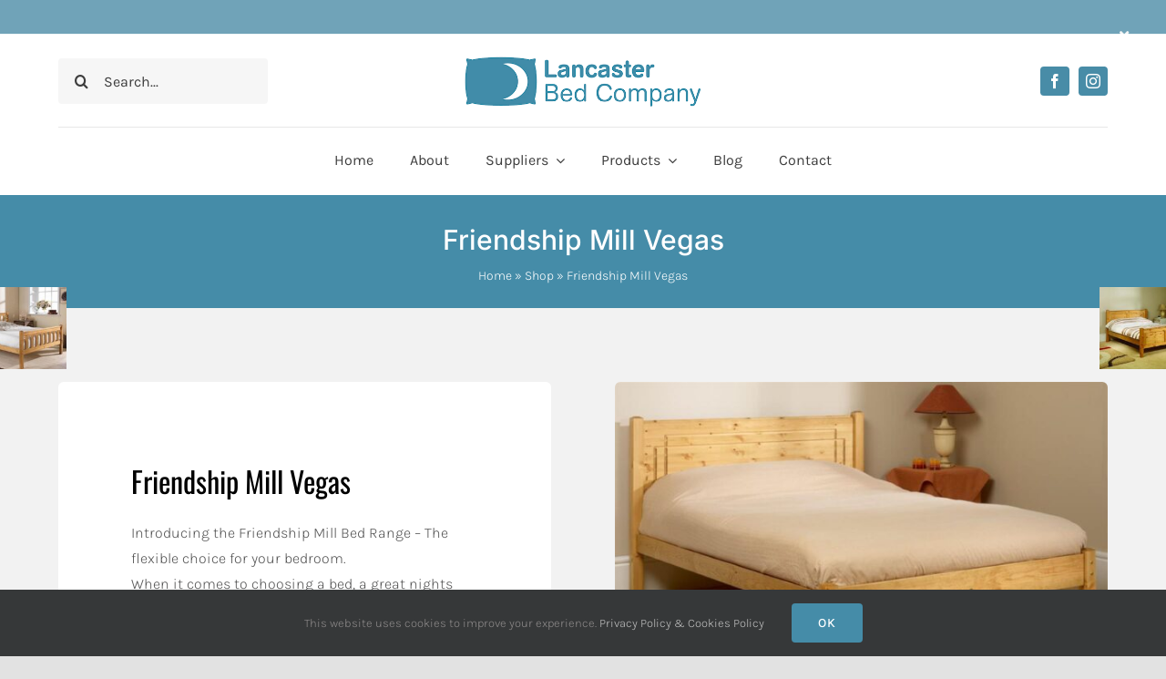

--- FILE ---
content_type: text/html; charset=UTF-8
request_url: https://lancasterbedcompany.co.uk/product/friendship-mill-vegas-frame/
body_size: 20862
content:
<!DOCTYPE html>
<html class="avada-html-layout-wide avada-html-header-position-top avada-is-100-percent-template" lang="en-GB">
<head>
	<meta http-equiv="X-UA-Compatible" content="IE=edge" />
	<meta http-equiv="Content-Type" content="text/html; charset=utf-8"/>
	<meta name="viewport" content="width=device-width, initial-scale=1" />
	<meta name='robots' content='index, follow, max-image-preview:large, max-snippet:-1, max-video-preview:-1' />

	<!-- This site is optimized with the Yoast SEO plugin v26.6 - https://yoast.com/wordpress/plugins/seo/ -->
	<title>Friendship Mill Vegas - Lancaster Bed Company</title>
	<link rel="canonical" href="https://lancasterbedcompany.co.uk/product/friendship-mill-vegas-frame/" />
	<meta property="og:locale" content="en_GB" />
	<meta property="og:type" content="article" />
	<meta property="og:title" content="Friendship Mill Vegas - Lancaster Bed Company" />
	<meta property="og:description" content="Introducing the Friendship Mill Bed Range - The flexible choice for your bedroom. When it comes to choosing a bed, a great nights sleep is only just one consideration. The product quality, strength and robustness, range of styles, sizes and first class service are all part of the Friendship Mills excellent product range." />
	<meta property="og:url" content="https://lancasterbedcompany.co.uk/product/friendship-mill-vegas-frame/" />
	<meta property="og:site_name" content="Lancaster Bed Company" />
	<meta property="article:modified_time" content="2021-09-14T12:25:06+00:00" />
	<meta property="og:image" content="https://lancasterbedcompany.co.uk/wp-content/uploads/2021/07/Vegas.jpg" />
	<meta property="og:image:width" content="1200" />
	<meta property="og:image:height" content="750" />
	<meta property="og:image:type" content="image/jpeg" />
	<meta name="twitter:card" content="summary_large_image" />
	<meta name="twitter:label1" content="Estimated reading time" />
	<meta name="twitter:data1" content="1 minute" />
	<script type="application/ld+json" class="yoast-schema-graph">{"@context":"https://schema.org","@graph":[{"@type":"WebPage","@id":"https://lancasterbedcompany.co.uk/product/friendship-mill-vegas-frame/","url":"https://lancasterbedcompany.co.uk/product/friendship-mill-vegas-frame/","name":"Friendship Mill Vegas - Lancaster Bed Company","isPartOf":{"@id":"https://lancasterbedcompany.co.uk/#website"},"primaryImageOfPage":{"@id":"https://lancasterbedcompany.co.uk/product/friendship-mill-vegas-frame/#primaryimage"},"image":{"@id":"https://lancasterbedcompany.co.uk/product/friendship-mill-vegas-frame/#primaryimage"},"thumbnailUrl":"https://lancasterbedcompany.co.uk/wp-content/uploads/2021/07/Vegas.jpg","datePublished":"2021-07-27T13:42:42+00:00","dateModified":"2021-09-14T12:25:06+00:00","breadcrumb":{"@id":"https://lancasterbedcompany.co.uk/product/friendship-mill-vegas-frame/#breadcrumb"},"inLanguage":"en-GB","potentialAction":[{"@type":"ReadAction","target":["https://lancasterbedcompany.co.uk/product/friendship-mill-vegas-frame/"]}]},{"@type":"ImageObject","inLanguage":"en-GB","@id":"https://lancasterbedcompany.co.uk/product/friendship-mill-vegas-frame/#primaryimage","url":"https://lancasterbedcompany.co.uk/wp-content/uploads/2021/07/Vegas.jpg","contentUrl":"https://lancasterbedcompany.co.uk/wp-content/uploads/2021/07/Vegas.jpg","width":1200,"height":750},{"@type":"BreadcrumbList","@id":"https://lancasterbedcompany.co.uk/product/friendship-mill-vegas-frame/#breadcrumb","itemListElement":[{"@type":"ListItem","position":1,"name":"Home","item":"https://lancasterbedcompany.co.uk/"},{"@type":"ListItem","position":2,"name":"Shop","item":"https://lancasterbedcompany.co.uk/shop/"},{"@type":"ListItem","position":3,"name":"Friendship Mill Vegas"}]},{"@type":"WebSite","@id":"https://lancasterbedcompany.co.uk/#website","url":"https://lancasterbedcompany.co.uk/","name":"Lancaster Bed Company","description":"Beds Lancaster / Mattresses Lancaster","potentialAction":[{"@type":"SearchAction","target":{"@type":"EntryPoint","urlTemplate":"https://lancasterbedcompany.co.uk/?s={search_term_string}"},"query-input":{"@type":"PropertyValueSpecification","valueRequired":true,"valueName":"search_term_string"}}],"inLanguage":"en-GB"}]}</script>
	<!-- / Yoast SEO plugin. -->


<link rel="alternate" type="application/rss+xml" title="Lancaster Bed Company &raquo; Feed" href="https://lancasterbedcompany.co.uk/feed/" />
<link rel="alternate" type="application/rss+xml" title="Lancaster Bed Company &raquo; Comments Feed" href="https://lancasterbedcompany.co.uk/comments/feed/" />
					<link rel="shortcut icon" href="https://lancasterbedcompany.co.uk/wp-content/uploads/2021/06/fav.png" type="image/x-icon" />
		
		
		
				<link rel="alternate" title="oEmbed (JSON)" type="application/json+oembed" href="https://lancasterbedcompany.co.uk/wp-json/oembed/1.0/embed?url=https%3A%2F%2Flancasterbedcompany.co.uk%2Fproduct%2Ffriendship-mill-vegas-frame%2F" />
<link rel="alternate" title="oEmbed (XML)" type="text/xml+oembed" href="https://lancasterbedcompany.co.uk/wp-json/oembed/1.0/embed?url=https%3A%2F%2Flancasterbedcompany.co.uk%2Fproduct%2Ffriendship-mill-vegas-frame%2F&#038;format=xml" />
<style id='wp-img-auto-sizes-contain-inline-css' type='text/css'>
img:is([sizes=auto i],[sizes^="auto," i]){contain-intrinsic-size:3000px 1500px}
/*# sourceURL=wp-img-auto-sizes-contain-inline-css */
</style>
<link rel='stylesheet' id='photoswipe-css' href='https://lancasterbedcompany.co.uk/wp-content/plugins/woocommerce/assets/css/photoswipe/photoswipe.min.css?ver=10.4.2' type='text/css' media='all' />
<link rel='stylesheet' id='photoswipe-default-skin-css' href='https://lancasterbedcompany.co.uk/wp-content/plugins/woocommerce/assets/css/photoswipe/default-skin/default-skin.min.css?ver=10.4.2' type='text/css' media='all' />
<style id='woocommerce-inline-inline-css' type='text/css'>
.woocommerce form .form-row .required { visibility: visible; }
/*# sourceURL=woocommerce-inline-inline-css */
</style>
<link rel='stylesheet' id='fusion-dynamic-css-css' href='https://lancasterbedcompany.co.uk/wp-content/uploads/fusion-styles/8dd78ed9a133a45376eeeb51de1e4c28.min.css?ver=3.14' type='text/css' media='all' />
<script type="text/javascript" src="https://lancasterbedcompany.co.uk/wp-includes/js/jquery/jquery.min.js?ver=3.7.1" id="jquery-core-js"></script>
<script type="text/javascript" src="https://lancasterbedcompany.co.uk/wp-content/plugins/woocommerce/assets/js/jquery-blockui/jquery.blockUI.min.js?ver=2.7.0-wc.10.4.2" id="wc-jquery-blockui-js" defer="defer" data-wp-strategy="defer"></script>
<script type="text/javascript" id="wc-add-to-cart-js-extra">
/* <![CDATA[ */
var wc_add_to_cart_params = {"ajax_url":"/wp-admin/admin-ajax.php","wc_ajax_url":"/?wc-ajax=%%endpoint%%","i18n_view_cart":"View basket","cart_url":"https://lancasterbedcompany.co.uk/cart/","is_cart":"","cart_redirect_after_add":"no"};
//# sourceURL=wc-add-to-cart-js-extra
/* ]]> */
</script>
<script type="text/javascript" src="https://lancasterbedcompany.co.uk/wp-content/plugins/woocommerce/assets/js/frontend/add-to-cart.min.js?ver=10.4.2" id="wc-add-to-cart-js" defer="defer" data-wp-strategy="defer"></script>
<script type="text/javascript" src="https://lancasterbedcompany.co.uk/wp-content/plugins/woocommerce/assets/js/zoom/jquery.zoom.min.js?ver=1.7.21-wc.10.4.2" id="wc-zoom-js" defer="defer" data-wp-strategy="defer"></script>
<script type="text/javascript" src="https://lancasterbedcompany.co.uk/wp-content/plugins/woocommerce/assets/js/flexslider/jquery.flexslider.min.js?ver=2.7.2-wc.10.4.2" id="wc-flexslider-js" defer="defer" data-wp-strategy="defer"></script>
<script type="text/javascript" src="https://lancasterbedcompany.co.uk/wp-content/plugins/woocommerce/assets/js/photoswipe/photoswipe.min.js?ver=4.1.1-wc.10.4.2" id="wc-photoswipe-js" defer="defer" data-wp-strategy="defer"></script>
<script type="text/javascript" src="https://lancasterbedcompany.co.uk/wp-content/plugins/woocommerce/assets/js/photoswipe/photoswipe-ui-default.min.js?ver=4.1.1-wc.10.4.2" id="wc-photoswipe-ui-default-js" defer="defer" data-wp-strategy="defer"></script>
<script type="text/javascript" id="wc-single-product-js-extra">
/* <![CDATA[ */
var wc_single_product_params = {"i18n_required_rating_text":"Please select a rating","i18n_rating_options":["1 of 5 stars","2 of 5 stars","3 of 5 stars","4 of 5 stars","5 of 5 stars"],"i18n_product_gallery_trigger_text":"View full-screen image gallery","review_rating_required":"yes","flexslider":{"rtl":false,"animation":"slide","smoothHeight":true,"directionNav":true,"controlNav":"thumbnails","slideshow":false,"animationSpeed":500,"animationLoop":false,"allowOneSlide":false,"prevText":"\u003Ci class=\"awb-icon-angle-left\"\u003E\u003C/i\u003E","nextText":"\u003Ci class=\"awb-icon-angle-right\"\u003E\u003C/i\u003E"},"zoom_enabled":"1","zoom_options":[],"photoswipe_enabled":"1","photoswipe_options":{"shareEl":false,"closeOnScroll":false,"history":false,"hideAnimationDuration":0,"showAnimationDuration":0},"flexslider_enabled":"1"};
//# sourceURL=wc-single-product-js-extra
/* ]]> */
</script>
<script type="text/javascript" src="https://lancasterbedcompany.co.uk/wp-content/plugins/woocommerce/assets/js/frontend/single-product.min.js?ver=10.4.2" id="wc-single-product-js" defer="defer" data-wp-strategy="defer"></script>
<script type="text/javascript" src="https://lancasterbedcompany.co.uk/wp-content/plugins/woocommerce/assets/js/js-cookie/js.cookie.min.js?ver=2.1.4-wc.10.4.2" id="wc-js-cookie-js" defer="defer" data-wp-strategy="defer"></script>
<script type="text/javascript" id="woocommerce-js-extra">
/* <![CDATA[ */
var woocommerce_params = {"ajax_url":"/wp-admin/admin-ajax.php","wc_ajax_url":"/?wc-ajax=%%endpoint%%","i18n_password_show":"Show password","i18n_password_hide":"Hide password"};
//# sourceURL=woocommerce-js-extra
/* ]]> */
</script>
<script type="text/javascript" src="https://lancasterbedcompany.co.uk/wp-content/plugins/woocommerce/assets/js/frontend/woocommerce.min.js?ver=10.4.2" id="woocommerce-js" defer="defer" data-wp-strategy="defer"></script>
<link rel="https://api.w.org/" href="https://lancasterbedcompany.co.uk/wp-json/" /><link rel="alternate" title="JSON" type="application/json" href="https://lancasterbedcompany.co.uk/wp-json/wp/v2/product/3522" /><link rel="EditURI" type="application/rsd+xml" title="RSD" href="https://lancasterbedcompany.co.uk/xmlrpc.php?rsd" />
<meta name="generator" content="WordPress 6.9" />
<meta name="generator" content="WooCommerce 10.4.2" />
<link rel='shortlink' href='https://lancasterbedcompany.co.uk/?p=3522' />
<style type="text/css" id="css-fb-visibility">@media screen and (max-width: 680px){.fusion-no-small-visibility{display:none !important;}body .sm-text-align-center{text-align:center !important;}body .sm-text-align-left{text-align:left !important;}body .sm-text-align-right{text-align:right !important;}body .sm-text-align-justify{text-align:justify !important;}body .sm-flex-align-center{justify-content:center !important;}body .sm-flex-align-flex-start{justify-content:flex-start !important;}body .sm-flex-align-flex-end{justify-content:flex-end !important;}body .sm-mx-auto{margin-left:auto !important;margin-right:auto !important;}body .sm-ml-auto{margin-left:auto !important;}body .sm-mr-auto{margin-right:auto !important;}body .fusion-absolute-position-small{position:absolute;top:auto;width:100%;}.awb-sticky.awb-sticky-small{ position: sticky; top: var(--awb-sticky-offset,0); }}@media screen and (min-width: 681px) and (max-width: 1100px){.fusion-no-medium-visibility{display:none !important;}body .md-text-align-center{text-align:center !important;}body .md-text-align-left{text-align:left !important;}body .md-text-align-right{text-align:right !important;}body .md-text-align-justify{text-align:justify !important;}body .md-flex-align-center{justify-content:center !important;}body .md-flex-align-flex-start{justify-content:flex-start !important;}body .md-flex-align-flex-end{justify-content:flex-end !important;}body .md-mx-auto{margin-left:auto !important;margin-right:auto !important;}body .md-ml-auto{margin-left:auto !important;}body .md-mr-auto{margin-right:auto !important;}body .fusion-absolute-position-medium{position:absolute;top:auto;width:100%;}.awb-sticky.awb-sticky-medium{ position: sticky; top: var(--awb-sticky-offset,0); }}@media screen and (min-width: 1101px){.fusion-no-large-visibility{display:none !important;}body .lg-text-align-center{text-align:center !important;}body .lg-text-align-left{text-align:left !important;}body .lg-text-align-right{text-align:right !important;}body .lg-text-align-justify{text-align:justify !important;}body .lg-flex-align-center{justify-content:center !important;}body .lg-flex-align-flex-start{justify-content:flex-start !important;}body .lg-flex-align-flex-end{justify-content:flex-end !important;}body .lg-mx-auto{margin-left:auto !important;margin-right:auto !important;}body .lg-ml-auto{margin-left:auto !important;}body .lg-mr-auto{margin-right:auto !important;}body .fusion-absolute-position-large{position:absolute;top:auto;width:100%;}.awb-sticky.awb-sticky-large{ position: sticky; top: var(--awb-sticky-offset,0); }}</style>	<noscript><style>.woocommerce-product-gallery{ opacity: 1 !important; }</style></noscript>
			<script type="text/javascript">
			var doc = document.documentElement;
			doc.setAttribute( 'data-useragent', navigator.userAgent );
		</script>
		
	<meta name="google-site-verification" content="iE3Rki3LjS_w93qpLwLBz6IYNzVYGwKZhU8pw7e7xIA" /><style id='global-styles-inline-css' type='text/css'>
:root{--wp--preset--aspect-ratio--square: 1;--wp--preset--aspect-ratio--4-3: 4/3;--wp--preset--aspect-ratio--3-4: 3/4;--wp--preset--aspect-ratio--3-2: 3/2;--wp--preset--aspect-ratio--2-3: 2/3;--wp--preset--aspect-ratio--16-9: 16/9;--wp--preset--aspect-ratio--9-16: 9/16;--wp--preset--color--black: #000000;--wp--preset--color--cyan-bluish-gray: #abb8c3;--wp--preset--color--white: #ffffff;--wp--preset--color--pale-pink: #f78da7;--wp--preset--color--vivid-red: #cf2e2e;--wp--preset--color--luminous-vivid-orange: #ff6900;--wp--preset--color--luminous-vivid-amber: #fcb900;--wp--preset--color--light-green-cyan: #7bdcb5;--wp--preset--color--vivid-green-cyan: #00d084;--wp--preset--color--pale-cyan-blue: #8ed1fc;--wp--preset--color--vivid-cyan-blue: #0693e3;--wp--preset--color--vivid-purple: #9b51e0;--wp--preset--color--awb-color-1: rgba(255,255,255,1);--wp--preset--color--awb-color-2: rgba(249,249,251,1);--wp--preset--color--awb-color-3: rgba(242,243,245,1);--wp--preset--color--awb-color-4: rgba(226,226,226,1);--wp--preset--color--awb-color-5: rgba(69,140,168,1);--wp--preset--color--awb-color-6: rgba(74,78,87,1);--wp--preset--color--awb-color-7: rgba(33,41,52,1);--wp--preset--color--awb-color-8: rgba(0,0,0,1);--wp--preset--color--awb-color-custom-10: rgba(101,188,123,1);--wp--preset--color--awb-color-custom-11: rgba(231,231,231,1);--wp--preset--color--awb-color-custom-12: rgba(51,51,51,1);--wp--preset--color--awb-color-custom-13: rgba(238,86,29,1);--wp--preset--color--awb-color-custom-14: rgba(158,160,164,1);--wp--preset--color--awb-color-custom-15: rgba(242,243,245,0.7);--wp--preset--color--awb-color-custom-16: rgba(255,255,255,0.8);--wp--preset--color--awb-color-custom-17: rgba(29,36,45,1);--wp--preset--color--awb-color-custom-18: rgba(242,243,245,0.8);--wp--preset--gradient--vivid-cyan-blue-to-vivid-purple: linear-gradient(135deg,rgb(6,147,227) 0%,rgb(155,81,224) 100%);--wp--preset--gradient--light-green-cyan-to-vivid-green-cyan: linear-gradient(135deg,rgb(122,220,180) 0%,rgb(0,208,130) 100%);--wp--preset--gradient--luminous-vivid-amber-to-luminous-vivid-orange: linear-gradient(135deg,rgb(252,185,0) 0%,rgb(255,105,0) 100%);--wp--preset--gradient--luminous-vivid-orange-to-vivid-red: linear-gradient(135deg,rgb(255,105,0) 0%,rgb(207,46,46) 100%);--wp--preset--gradient--very-light-gray-to-cyan-bluish-gray: linear-gradient(135deg,rgb(238,238,238) 0%,rgb(169,184,195) 100%);--wp--preset--gradient--cool-to-warm-spectrum: linear-gradient(135deg,rgb(74,234,220) 0%,rgb(151,120,209) 20%,rgb(207,42,186) 40%,rgb(238,44,130) 60%,rgb(251,105,98) 80%,rgb(254,248,76) 100%);--wp--preset--gradient--blush-light-purple: linear-gradient(135deg,rgb(255,206,236) 0%,rgb(152,150,240) 100%);--wp--preset--gradient--blush-bordeaux: linear-gradient(135deg,rgb(254,205,165) 0%,rgb(254,45,45) 50%,rgb(107,0,62) 100%);--wp--preset--gradient--luminous-dusk: linear-gradient(135deg,rgb(255,203,112) 0%,rgb(199,81,192) 50%,rgb(65,88,208) 100%);--wp--preset--gradient--pale-ocean: linear-gradient(135deg,rgb(255,245,203) 0%,rgb(182,227,212) 50%,rgb(51,167,181) 100%);--wp--preset--gradient--electric-grass: linear-gradient(135deg,rgb(202,248,128) 0%,rgb(113,206,126) 100%);--wp--preset--gradient--midnight: linear-gradient(135deg,rgb(2,3,129) 0%,rgb(40,116,252) 100%);--wp--preset--font-size--small: 12px;--wp--preset--font-size--medium: 20px;--wp--preset--font-size--large: 24px;--wp--preset--font-size--x-large: 42px;--wp--preset--font-size--normal: 16px;--wp--preset--font-size--xlarge: 32px;--wp--preset--font-size--huge: 48px;--wp--preset--spacing--20: 0.44rem;--wp--preset--spacing--30: 0.67rem;--wp--preset--spacing--40: 1rem;--wp--preset--spacing--50: 1.5rem;--wp--preset--spacing--60: 2.25rem;--wp--preset--spacing--70: 3.38rem;--wp--preset--spacing--80: 5.06rem;--wp--preset--shadow--natural: 6px 6px 9px rgba(0, 0, 0, 0.2);--wp--preset--shadow--deep: 12px 12px 50px rgba(0, 0, 0, 0.4);--wp--preset--shadow--sharp: 6px 6px 0px rgba(0, 0, 0, 0.2);--wp--preset--shadow--outlined: 6px 6px 0px -3px rgb(255, 255, 255), 6px 6px rgb(0, 0, 0);--wp--preset--shadow--crisp: 6px 6px 0px rgb(0, 0, 0);}:where(.is-layout-flex){gap: 0.5em;}:where(.is-layout-grid){gap: 0.5em;}body .is-layout-flex{display: flex;}.is-layout-flex{flex-wrap: wrap;align-items: center;}.is-layout-flex > :is(*, div){margin: 0;}body .is-layout-grid{display: grid;}.is-layout-grid > :is(*, div){margin: 0;}:where(.wp-block-columns.is-layout-flex){gap: 2em;}:where(.wp-block-columns.is-layout-grid){gap: 2em;}:where(.wp-block-post-template.is-layout-flex){gap: 1.25em;}:where(.wp-block-post-template.is-layout-grid){gap: 1.25em;}.has-black-color{color: var(--wp--preset--color--black) !important;}.has-cyan-bluish-gray-color{color: var(--wp--preset--color--cyan-bluish-gray) !important;}.has-white-color{color: var(--wp--preset--color--white) !important;}.has-pale-pink-color{color: var(--wp--preset--color--pale-pink) !important;}.has-vivid-red-color{color: var(--wp--preset--color--vivid-red) !important;}.has-luminous-vivid-orange-color{color: var(--wp--preset--color--luminous-vivid-orange) !important;}.has-luminous-vivid-amber-color{color: var(--wp--preset--color--luminous-vivid-amber) !important;}.has-light-green-cyan-color{color: var(--wp--preset--color--light-green-cyan) !important;}.has-vivid-green-cyan-color{color: var(--wp--preset--color--vivid-green-cyan) !important;}.has-pale-cyan-blue-color{color: var(--wp--preset--color--pale-cyan-blue) !important;}.has-vivid-cyan-blue-color{color: var(--wp--preset--color--vivid-cyan-blue) !important;}.has-vivid-purple-color{color: var(--wp--preset--color--vivid-purple) !important;}.has-black-background-color{background-color: var(--wp--preset--color--black) !important;}.has-cyan-bluish-gray-background-color{background-color: var(--wp--preset--color--cyan-bluish-gray) !important;}.has-white-background-color{background-color: var(--wp--preset--color--white) !important;}.has-pale-pink-background-color{background-color: var(--wp--preset--color--pale-pink) !important;}.has-vivid-red-background-color{background-color: var(--wp--preset--color--vivid-red) !important;}.has-luminous-vivid-orange-background-color{background-color: var(--wp--preset--color--luminous-vivid-orange) !important;}.has-luminous-vivid-amber-background-color{background-color: var(--wp--preset--color--luminous-vivid-amber) !important;}.has-light-green-cyan-background-color{background-color: var(--wp--preset--color--light-green-cyan) !important;}.has-vivid-green-cyan-background-color{background-color: var(--wp--preset--color--vivid-green-cyan) !important;}.has-pale-cyan-blue-background-color{background-color: var(--wp--preset--color--pale-cyan-blue) !important;}.has-vivid-cyan-blue-background-color{background-color: var(--wp--preset--color--vivid-cyan-blue) !important;}.has-vivid-purple-background-color{background-color: var(--wp--preset--color--vivid-purple) !important;}.has-black-border-color{border-color: var(--wp--preset--color--black) !important;}.has-cyan-bluish-gray-border-color{border-color: var(--wp--preset--color--cyan-bluish-gray) !important;}.has-white-border-color{border-color: var(--wp--preset--color--white) !important;}.has-pale-pink-border-color{border-color: var(--wp--preset--color--pale-pink) !important;}.has-vivid-red-border-color{border-color: var(--wp--preset--color--vivid-red) !important;}.has-luminous-vivid-orange-border-color{border-color: var(--wp--preset--color--luminous-vivid-orange) !important;}.has-luminous-vivid-amber-border-color{border-color: var(--wp--preset--color--luminous-vivid-amber) !important;}.has-light-green-cyan-border-color{border-color: var(--wp--preset--color--light-green-cyan) !important;}.has-vivid-green-cyan-border-color{border-color: var(--wp--preset--color--vivid-green-cyan) !important;}.has-pale-cyan-blue-border-color{border-color: var(--wp--preset--color--pale-cyan-blue) !important;}.has-vivid-cyan-blue-border-color{border-color: var(--wp--preset--color--vivid-cyan-blue) !important;}.has-vivid-purple-border-color{border-color: var(--wp--preset--color--vivid-purple) !important;}.has-vivid-cyan-blue-to-vivid-purple-gradient-background{background: var(--wp--preset--gradient--vivid-cyan-blue-to-vivid-purple) !important;}.has-light-green-cyan-to-vivid-green-cyan-gradient-background{background: var(--wp--preset--gradient--light-green-cyan-to-vivid-green-cyan) !important;}.has-luminous-vivid-amber-to-luminous-vivid-orange-gradient-background{background: var(--wp--preset--gradient--luminous-vivid-amber-to-luminous-vivid-orange) !important;}.has-luminous-vivid-orange-to-vivid-red-gradient-background{background: var(--wp--preset--gradient--luminous-vivid-orange-to-vivid-red) !important;}.has-very-light-gray-to-cyan-bluish-gray-gradient-background{background: var(--wp--preset--gradient--very-light-gray-to-cyan-bluish-gray) !important;}.has-cool-to-warm-spectrum-gradient-background{background: var(--wp--preset--gradient--cool-to-warm-spectrum) !important;}.has-blush-light-purple-gradient-background{background: var(--wp--preset--gradient--blush-light-purple) !important;}.has-blush-bordeaux-gradient-background{background: var(--wp--preset--gradient--blush-bordeaux) !important;}.has-luminous-dusk-gradient-background{background: var(--wp--preset--gradient--luminous-dusk) !important;}.has-pale-ocean-gradient-background{background: var(--wp--preset--gradient--pale-ocean) !important;}.has-electric-grass-gradient-background{background: var(--wp--preset--gradient--electric-grass) !important;}.has-midnight-gradient-background{background: var(--wp--preset--gradient--midnight) !important;}.has-small-font-size{font-size: var(--wp--preset--font-size--small) !important;}.has-medium-font-size{font-size: var(--wp--preset--font-size--medium) !important;}.has-large-font-size{font-size: var(--wp--preset--font-size--large) !important;}.has-x-large-font-size{font-size: var(--wp--preset--font-size--x-large) !important;}
/*# sourceURL=global-styles-inline-css */
</style>
</head>

<body class="wp-singular product-template-default single single-product postid-3522 wp-theme-Avada theme-Avada woocommerce woocommerce-page woocommerce-no-js fusion-image-hovers fusion-pagination-sizing fusion-button_type-flat fusion-button_span-no fusion-button_gradient-linear avada-image-rollover-circle-yes avada-image-rollover-no fusion-body ltr fusion-sticky-header no-tablet-sticky-header no-mobile-sticky-header no-mobile-slidingbar no-mobile-totop fusion-disable-outline fusion-sub-menu-fade mobile-logo-pos-left layout-wide-mode avada-has-boxed-modal-shadow- layout-scroll-offset-full avada-has-zero-margin-offset-top fusion-top-header menu-text-align-center fusion-woo-product-design-clean fusion-woo-shop-page-columns-3 fusion-woo-related-columns-4 fusion-woo-archive-page-columns-3 fusion-woocommerce-equal-heights avada-has-woo-gallery-disabled woo-sale-badge-circle woo-outofstock-badge-top_bar mobile-menu-design-classic fusion-show-pagination-text fusion-header-layout-v3 avada-responsive avada-footer-fx-none avada-menu-highlight-style-bar fusion-search-form-clean fusion-main-menu-search-overlay fusion-avatar-circle avada-dropdown-styles avada-blog-layout-large avada-blog-archive-layout-grid avada-header-shadow-no avada-menu-icon-position-left avada-has-megamenu-shadow avada-has-mobile-menu-search avada-has-main-nav-search-icon avada-has-titlebar-hide avada-header-border-color-full-transparent avada-has-transparent-timeline_color avada-has-pagination-width_height avada-flyout-menu-direction-fade avada-ec-views-v1" data-awb-post-id="3522">
		<a class="skip-link screen-reader-text" href="#content">Skip to content</a>

	<div id="boxed-wrapper">
		
		<div id="wrapper" class="fusion-wrapper">
			<div id="home" style="position:relative;top:-1px;"></div>
												<div class="fusion-tb-header"><div class="fusion-fullwidth fullwidth-box fusion-builder-row-1 fusion-flex-container nonhundred-percent-fullwidth non-hundred-percent-height-scrolling" style="--link_color: #568ba5;--awb-border-color:#ededed;--awb-border-radius-top-left:0px;--awb-border-radius-top-right:0px;--awb-border-radius-bottom-right:0px;--awb-border-radius-bottom-left:0px;--awb-padding-top:25px;--awb-padding-bottom:0px;--awb-padding-top-small:20px;--awb-padding-bottom-small:20px;--awb-flex-wrap:wrap;" ><div class="fusion-builder-row fusion-row fusion-flex-align-items-center fusion-flex-content-wrap" style="max-width:calc( 1370px + 0px );margin-left: calc(-0px / 2 );margin-right: calc(-0px / 2 );"><div class="fusion-layout-column fusion_builder_column fusion-builder-column-0 fusion-flex-column" style="--awb-bg-size:cover;--awb-width-large:20%;--awb-margin-top-large:0px;--awb-spacing-right-large:0px;--awb-margin-bottom-large:0px;--awb-spacing-left-large:0px;--awb-width-medium:20%;--awb-order-medium:0;--awb-spacing-right-medium:0px;--awb-spacing-left-medium:0px;--awb-width-small:100%;--awb-order-small:3;--awb-margin-top-small:15px;--awb-spacing-right-small:0px;--awb-margin-bottom-small:0px;--awb-spacing-left-small:0px;"><div class="fusion-column-wrapper fusion-column-has-shadow fusion-flex-justify-content-center fusion-content-layout-column"><div class="fusion-search-element fusion-search-element-1 fusion-search-form-clean" style="--awb-border-radius:4px;--awb-border-size-top:0px;--awb-border-size-right:0px;--awb-border-size-bottom:0px;--awb-border-size-left:0px;--awb-text-color:#3d3d3d;--awb-bg-color:#f6f6f6;">		<form role="search" class="searchform fusion-search-form  fusion-live-search fusion-search-form-clean" method="get" action="https://lancasterbedcompany.co.uk/">
			<div class="fusion-search-form-content">

				
				<div class="fusion-search-field search-field">
					<label><span class="screen-reader-text">Search for:</span>
													<input type="search" class="s fusion-live-search-input" name="s" id="fusion-live-search-input-0" autocomplete="off" placeholder="Search..." required aria-required="true" aria-label="Search..."/>
											</label>
				</div>
				<div class="fusion-search-button search-button">
					<input type="submit" class="fusion-search-submit searchsubmit" aria-label="Search" value="&#xf002;" />
										<div class="fusion-slider-loading"></div>
									</div>

				<input type="hidden" name="post_type" value="product" /><input type="hidden" name="search_limit_to_post_titles" value="0" /><input type="hidden" name="add_woo_product_skus" value="0" /><input type="hidden" name="live_min_character" value="4" /><input type="hidden" name="live_posts_per_page" value="100" /><input type="hidden" name="live_search_display_featured_image" value="1" /><input type="hidden" name="live_search_display_post_type" value="1" /><input type="hidden" name="fs" value="1" />
			</div>


							<div class="fusion-search-results-wrapper"><div class="fusion-search-results"></div></div>
			
		</form>
		</div></div></div><div class="fusion-layout-column fusion_builder_column fusion-builder-column-1 fusion-flex-column fusion-column-inner-bg-wrapper" style="--awb-inner-bg-size:cover;--awb-width-large:60%;--awb-margin-top-large:0px;--awb-spacing-right-large:0px;--awb-margin-bottom-large:0px;--awb-spacing-left-large:0px;--awb-width-medium:60%;--awb-order-medium:0;--awb-spacing-right-medium:0px;--awb-spacing-left-medium:0px;--awb-width-small:50%;--awb-order-small:1;--awb-spacing-right-small:0px;--awb-margin-bottom-small:0px;--awb-spacing-left-small:0px;"><span class="fusion-column-inner-bg hover-type-none"><a class="fusion-column-anchor" href="https://lancasterbedcompany.co.uk/"><span class="fusion-column-inner-bg-image"></span></a></span><div class="fusion-column-wrapper fusion-column-has-shadow fusion-flex-justify-content-center fusion-content-layout-column"><div class="fusion-image-element " style="text-align:center;--awb-max-width:260px;--awb-caption-title-font-family:var(--h2_typography-font-family);--awb-caption-title-font-weight:var(--h2_typography-font-weight);--awb-caption-title-font-style:var(--h2_typography-font-style);--awb-caption-title-size:var(--h2_typography-font-size);--awb-caption-title-transform:var(--h2_typography-text-transform);--awb-caption-title-line-height:var(--h2_typography-line-height);--awb-caption-title-letter-spacing:var(--h2_typography-letter-spacing);"><span class=" has-fusion-standard-logo fusion-imageframe imageframe-none imageframe-1 hover-type-none"><img fetchpriority="high" decoding="async" src="https://lancasterbedcompany.co.uk/wp-content/uploads/2021/06/logo.png" data-orig-src="https://lancasterbedcompany.co.uk/wp-content/uploads/2021/06/logo.png" srcset="data:image/svg+xml,%3Csvg%20xmlns%3D%27http%3A%2F%2Fwww.w3.org%2F2000%2Fsvg%27%20width%3D%27500%27%20height%3D%27105%27%20viewBox%3D%270%200%20500%20105%27%3E%3Crect%20width%3D%27500%27%20height%3D%27105%27%20fill-opacity%3D%220%22%2F%3E%3C%2Fsvg%3E" data-srcset="https://lancasterbedcompany.co.uk/wp-content/uploads/2021/06/logo.png 1x, 2x" style="max-height:105px;height:auto;" width="500" height="105" class="lazyload img-responsive fusion-standard-logo" alt="Lancaster Bed Company Logo" /></span></div></div></div><div class="fusion-layout-column fusion_builder_column fusion-builder-column-2 fusion-flex-column" style="--awb-bg-size:cover;--awb-width-large:20%;--awb-margin-top-large:0px;--awb-spacing-right-large:0px;--awb-margin-bottom-large:0px;--awb-spacing-left-large:0px;--awb-width-medium:20%;--awb-order-medium:0;--awb-spacing-right-medium:0px;--awb-spacing-left-medium:0px;--awb-width-small:25%;--awb-order-small:2;--awb-spacing-right-small:0px;--awb-margin-bottom-small:0px;--awb-spacing-left-small:0px;"><div class="fusion-column-wrapper fusion-column-has-shadow fusion-flex-justify-content-center fusion-content-layout-column"><div class="fusion-social-links fusion-social-links-1 fusion-no-small-visibility" style="--awb-margin-top:0px;--awb-margin-right:0px;--awb-margin-bottom:0px;--awb-margin-left:0px;--awb-alignment:right;--awb-box-border-top:0px;--awb-box-border-right:0px;--awb-box-border-bottom:0px;--awb-box-border-left:0px;--awb-icon-colors-hover:rgba(158,160,164,0.8);--awb-box-colors-hover:rgba(242,243,245,0.8);--awb-box-border-color:var(--awb-color3);--awb-box-border-color-hover:var(--awb-color4);"><div class="fusion-social-networks boxed-icons color-type-custom"><div class="fusion-social-networks-wrapper"><a class="fusion-social-network-icon fusion-tooltip fusion-facebook awb-icon-facebook" style="color:#fff;font-size:16px;width:16px;background-color:#488CA7;border-color:#488CA7;border-radius:4px;" data-placement="top" data-title="Facebook" data-toggle="tooltip" title="Facebook" aria-label="facebook" target="_blank" rel="noopener noreferrer" href="https://www.facebook.com/LancasterBedCompany"></a><a class="fusion-social-network-icon fusion-tooltip fusion-instagram awb-icon-instagram" style="color:#fff;font-size:16px;width:16px;background-color:#488CA7;border-color:#488CA7;border-radius:4px;" data-placement="top" data-title="Instagram" data-toggle="tooltip" title="Instagram" aria-label="instagram" target="_blank" rel="noopener noreferrer" href="https://www.instagram.com/lancasterbedcompany/"></a></div></div></div><nav class="awb-menu awb-menu_row awb-menu_em-hover mobile-mode-collapse-to-button awb-menu_icons-left awb-menu_dc-no mobile-trigger-fullwidth-off awb-menu_mobile-toggle awb-menu_indent-left mobile-size-default loading mega-menu-loading awb-menu_desktop awb-menu_dropdown awb-menu_expand-right awb-menu_transition-fade fusion-no-medium-visibility fusion-no-large-visibility" style="--awb-text-transform:none;--awb-gap:-15px;--awb-justify-content:flex-end;--awb-submenu-color:#000000;--awb-submenu-bg:#ffffff;--awb-submenu-sep-color:rgba(255,255,255,0.2);--awb-submenu-items-padding-top:.9em;--awb-submenu-items-padding-right:1.8em;--awb-submenu-items-padding-bottom:.9em;--awb-submenu-items-padding-left:1.2em;--awb-submenu-border-radius-top-left:4px;--awb-submenu-border-radius-top-right:4px;--awb-submenu-border-radius-bottom-right:4px;--awb-submenu-border-radius-bottom-left:4px;--awb-submenu-active-bg:#458ca8;--awb-submenu-active-color:#ffffff;--awb-submenu-space:10px;--awb-submenu-text-transform:none;--awb-icons-size:28;--awb-icons-color:#458ca8;--awb-icons-hover-color:#458ca8;--awb-main-justify-content:flex-start;--awb-mobile-nav-button-align-hor:flex-end;--awb-mobile-bg:#b4a089;--awb-mobile-color:#ffffff;--awb-mobile-active-bg:#ffffff;--awb-mobile-active-color:#b4a089;--awb-mobile-trigger-color:#ffffff;--awb-mobile-trigger-background-color:rgba(255,255,255,0);--awb-mobile-justify:flex-start;--awb-mobile-caret-left:auto;--awb-mobile-caret-right:0;--awb-box-shadow:0px 5px 10px 0px rgba(0,0,0,0.1);;--awb-fusion-font-family-typography:inherit;--awb-fusion-font-style-typography:normal;--awb-fusion-font-weight-typography:400;--awb-fusion-font-family-submenu-typography:inherit;--awb-fusion-font-style-submenu-typography:normal;--awb-fusion-font-weight-submenu-typography:400;--awb-fusion-font-family-mobile-typography:inherit;--awb-fusion-font-style-mobile-typography:normal;--awb-fusion-font-weight-mobile-typography:400;" aria-label="Handmade Icons Menu Mobile" data-breakpoint="0" data-count="0" data-transition-type="fade" data-transition-time="300" data-expand="right"><ul id="menu-handmade-icons-menu-mobile" class="fusion-menu awb-menu__main-ul awb-menu__main-ul_row"><li  id="menu-item-2554"  class="menu-item menu-item-type-custom menu-item-object-custom fusion-widget-cart fusion-menu-cart avada-main-menu-cart fusion-menu-cart-hide-empty-counter menu-item-2554 awb-menu__li awb-menu__main-li awb-menu__main-li_regular"  data-item-id="2554"><span class="awb-menu__main-background-default awb-menu__main-background-default_fade"></span><span class="awb-menu__main-background-active awb-menu__main-background-active_fade"></span><a href="https://lancasterbedcompany.co.uk/cart/" class="awb-menu__main-a awb-menu__main-a_regular awb-menu__main-a_icon-only fusion-flex-link"><span class="awb-menu__i awb-menu__i_main"><i class="glyphicon handmade-shopping_basket-24px" aria-hidden="true"></i></span><span class="menu-text menu-text_no-desktop">WooCommerce Cart</span></a></li></ul></nav></div></div><div class="fusion-layout-column fusion_builder_column fusion-builder-column-3 fusion_builder_column_1_1 1_1 fusion-flex-column" style="--awb-padding-bottom:24px;--awb-padding-top-small:0px;--awb-padding-right-small:0px;--awb-padding-bottom-small:0px;--awb-padding-left-small:0px;--awb-bg-size:cover;--awb-border-color:rgba(56,56,59,0.15);--awb-border-style:solid;--awb-width-large:100%;--awb-margin-top-large:22px;--awb-spacing-right-large:0px;--awb-margin-bottom-large:0px;--awb-spacing-left-large:0px;--awb-width-medium:100%;--awb-order-medium:0;--awb-spacing-right-medium:0px;--awb-spacing-left-medium:0px;--awb-width-small:25%;--awb-order-small:0;--awb-margin-top-small:0;--awb-spacing-right-small:0px;--awb-spacing-left-small:0px;"><div class="fusion-column-wrapper fusion-column-has-shadow fusion-flex-justify-content-flex-start fusion-content-layout-column"><div class="fusion-separator fusion-no-small-visibility fusion-full-width-sep" style="align-self: center;margin-left: auto;margin-right: auto;margin-bottom:22px;width:100%;"><div class="fusion-separator-border sep-single sep-solid" style="--awb-height:20px;--awb-amount:20px;border-color:#e7e7e7;border-top-width:1px;"></div></div><nav class="awb-menu awb-menu_row awb-menu_em-hover mobile-mode-collapse-to-button awb-menu_icons-left awb-menu_dc-yes mobile-trigger-fullwidth-off awb-menu_mobile-toggle awb-menu_indent-left mobile-size-full-absolute loading mega-menu-loading awb-menu_desktop awb-menu_dropdown awb-menu_expand-right awb-menu_transition-fade" style="--awb-text-transform:none;--awb-min-height:0px;--awb-gap:40px;--awb-justify-content:center;--awb-color:#3d3d3d;--awb-active-color:#458ca8;--awb-submenu-color:#000000;--awb-submenu-sep-color:rgba(226,226,226,0);--awb-submenu-border-radius-top-left:4px;--awb-submenu-border-radius-top-right:4px;--awb-submenu-border-radius-bottom-right:4px;--awb-submenu-border-radius-bottom-left:4px;--awb-submenu-active-bg:#458ca8;--awb-submenu-active-color:#ffffff;--awb-submenu-space:15px;--awb-submenu-text-transform:none;--awb-icons-size:33;--awb-main-justify-content:flex-start;--awb-mobile-color:#010101;--awb-mobile-active-bg:#458ca8;--awb-mobile-active-color:#ffffff;--awb-mobile-trigger-font-size:40px;--awb-trigger-padding-right:0px;--awb-trigger-padding-left:0px;--awb-mobile-trigger-color:#458ca8;--awb-mobile-sep-color:rgba(0,0,0,0);--awb-mobile-justify:flex-start;--awb-mobile-caret-left:auto;--awb-mobile-caret-right:0;--awb-box-shadow:0px 5px 10px 0px rgba(0,0,0,0.1);;--awb-fusion-font-family-typography:inherit;--awb-fusion-font-style-typography:normal;--awb-fusion-font-weight-typography:400;--awb-fusion-font-family-submenu-typography:inherit;--awb-fusion-font-style-submenu-typography:normal;--awb-fusion-font-weight-submenu-typography:400;--awb-fusion-font-family-mobile-typography:inherit;--awb-fusion-font-style-mobile-typography:normal;--awb-fusion-font-weight-mobile-typography:400;" aria-label="Main Menu" data-breakpoint="680" data-count="1" data-transition-type="fade" data-transition-time="300" data-expand="right"><button type="button" class="awb-menu__m-toggle awb-menu__m-toggle_no-text" aria-expanded="false" aria-controls="menu-main-menu"><span class="awb-menu__m-toggle-inner"><span class="collapsed-nav-text"><span class="screen-reader-text">Toggle Navigation</span></span><span class="awb-menu__m-collapse-icon awb-menu__m-collapse-icon_no-text"><span class="awb-menu__m-collapse-icon-open awb-menu__m-collapse-icon-open_no-text handmade-more_horiz-24px"></span><span class="awb-menu__m-collapse-icon-close awb-menu__m-collapse-icon-close_no-text handmade-angle-up"></span></span></span></button><ul id="menu-main-menu" class="fusion-menu awb-menu__main-ul awb-menu__main-ul_row"><li  id="menu-item-19"  class="menu-item menu-item-type-post_type menu-item-object-page menu-item-home menu-item-19 awb-menu__li awb-menu__main-li awb-menu__main-li_regular"  data-item-id="19"><span class="awb-menu__main-background-default awb-menu__main-background-default_fade"></span><span class="awb-menu__main-background-active awb-menu__main-background-active_fade"></span><a  href="https://lancasterbedcompany.co.uk/" class="awb-menu__main-a awb-menu__main-a_regular"><span class="menu-text">Home</span></a></li><li  id="menu-item-20"  class="menu-item menu-item-type-post_type menu-item-object-page menu-item-20 awb-menu__li awb-menu__main-li awb-menu__main-li_regular"  data-item-id="20"><span class="awb-menu__main-background-default awb-menu__main-background-default_fade"></span><span class="awb-menu__main-background-active awb-menu__main-background-active_fade"></span><a  href="https://lancasterbedcompany.co.uk/about/" class="awb-menu__main-a awb-menu__main-a_regular"><span class="menu-text">About</span></a></li><li  id="menu-item-2816"  class="menu-item menu-item-type-custom menu-item-object-custom menu-item-has-children menu-item-2816 awb-menu__li awb-menu__main-li awb-menu__main-li_regular"  data-item-id="2816"><span class="awb-menu__main-background-default awb-menu__main-background-default_fade"></span><span class="awb-menu__main-background-active awb-menu__main-background-active_fade"></span><a  href="#" class="awb-menu__main-a awb-menu__main-a_regular"><span class="menu-text">Suppliers</span><span class="awb-menu__open-nav-submenu-hover"></span></a><button type="button" aria-label="Open submenu of Suppliers" aria-expanded="false" class="awb-menu__open-nav-submenu_mobile awb-menu__open-nav-submenu_main"></button><ul class="awb-menu__sub-ul awb-menu__sub-ul_main"><li  id="menu-item-2819"  class="menu-item menu-item-type-post_type menu-item-object-page menu-item-2819 awb-menu__li awb-menu__sub-li" ><a  href="https://lancasterbedcompany.co.uk/harrison-spinks/" class="awb-menu__sub-a"><span>Harrison Spinks</span></a></li><li  id="menu-item-2818"  class="menu-item menu-item-type-post_type menu-item-object-page menu-item-2818 awb-menu__li awb-menu__sub-li" ><a  href="https://lancasterbedcompany.co.uk/rest-assured/" class="awb-menu__sub-a"><span>Rest Assured</span></a></li><li  id="menu-item-2879"  class="menu-item menu-item-type-post_type menu-item-object-page menu-item-2879 awb-menu__li awb-menu__sub-li" ><a  href="https://lancasterbedcompany.co.uk/hypnos/" class="awb-menu__sub-a"><span>Hypnos</span></a></li><li  id="menu-item-2886"  class="menu-item menu-item-type-post_type menu-item-object-page menu-item-2886 awb-menu__li awb-menu__sub-li" ><a  href="https://lancasterbedcompany.co.uk/friendship-mill/" class="awb-menu__sub-a"><span>Friendship Mill</span></a></li><li  id="menu-item-2929"  class="menu-item menu-item-type-post_type menu-item-object-page menu-item-2929 awb-menu__li awb-menu__sub-li" ><a  href="https://lancasterbedcompany.co.uk/protect-a-bed/" class="awb-menu__sub-a"><span>Protect-A-Bed®</span></a></li><li  id="menu-item-2943"  class="menu-item menu-item-type-post_type menu-item-object-page menu-item-2943 awb-menu__li awb-menu__sub-li" ><a  href="https://lancasterbedcompany.co.uk/belledorm-linen/" class="awb-menu__sub-a"><span>Belledorm Linen</span></a></li><li  id="menu-item-2951"  class="menu-item menu-item-type-post_type menu-item-object-page menu-item-2951 awb-menu__li awb-menu__sub-li" ><a  href="https://lancasterbedcompany.co.uk/millbrook-beds/" class="awb-menu__sub-a"><span>Millbrook Beds</span></a></li><li  id="menu-item-3828"  class="menu-item menu-item-type-post_type menu-item-object-page menu-item-3828 awb-menu__li awb-menu__sub-li" ><a  href="https://lancasterbedcompany.co.uk/sweet-dreams/" class="awb-menu__sub-a"><span>Sweet Dreams UK</span></a></li><li  id="menu-item-3836"  class="menu-item menu-item-type-post_type menu-item-object-page menu-item-3836 awb-menu__li awb-menu__sub-li" ><a  href="https://lancasterbedcompany.co.uk/silentnight/" class="awb-menu__sub-a"><span>Silentnight</span></a></li><li  id="menu-item-4993"  class="menu-item menu-item-type-post_type menu-item-object-page menu-item-4993 awb-menu__li awb-menu__sub-li" ><a  href="https://lancasterbedcompany.co.uk/shed-beds/" class="awb-menu__sub-a"><span>Shed Beds</span></a></li><li  id="menu-item-5791"  class="menu-item menu-item-type-post_type menu-item-object-page menu-item-5791 awb-menu__li awb-menu__sub-li" ><a  href="https://lancasterbedcompany.co.uk/romantica/" class="awb-menu__sub-a"><span>Romantica</span></a></li></ul></li><li  id="menu-item-2817"  class="menu-item menu-item-type-custom menu-item-object-custom menu-item-has-children menu-item-2817 awb-menu__li awb-menu__main-li awb-menu__main-li_regular"  data-item-id="2817"><span class="awb-menu__main-background-default awb-menu__main-background-default_fade"></span><span class="awb-menu__main-background-active awb-menu__main-background-active_fade"></span><a  href="#" class="awb-menu__main-a awb-menu__main-a_regular"><span class="menu-text">Products</span><span class="awb-menu__open-nav-submenu-hover"></span></a><button type="button" aria-label="Open submenu of Products" aria-expanded="false" class="awb-menu__open-nav-submenu_mobile awb-menu__open-nav-submenu_main"></button><ul class="awb-menu__sub-ul awb-menu__sub-ul_main"><li  id="menu-item-2856"  class="menu-item menu-item-type-taxonomy menu-item-object-product_cat current-product-ancestor current-menu-parent current-product-parent menu-item-has-children menu-item-2856 awb-menu__li awb-menu__sub-li" ><a  href="https://lancasterbedcompany.co.uk/product-category/beds/" class="awb-menu__sub-a"><span>Beds</span><span class="awb-menu__open-nav-submenu-hover"></span></a><button type="button" aria-label="Open submenu of Beds" aria-expanded="false" class="awb-menu__open-nav-submenu_mobile awb-menu__open-nav-submenu_sub"></button><ul class="awb-menu__sub-ul awb-menu__sub-ul_grand"><li  id="menu-item-2820"  class="menu-item menu-item-type-taxonomy menu-item-object-product_cat menu-item-2820 awb-menu__li awb-menu__sub-li" ><a  href="https://lancasterbedcompany.co.uk/product-category/harrison-spinks/" class="awb-menu__sub-a"><span>Harrison Spinks</span></a></li><li  id="menu-item-3031"  class="menu-item menu-item-type-taxonomy menu-item-object-product_cat menu-item-3031 awb-menu__li awb-menu__sub-li" ><a  href="https://lancasterbedcompany.co.uk/product-category/sweet-dreams-uk/" class="awb-menu__sub-a"><span>Sweet Dreams UK</span></a></li><li  id="menu-item-3037"  class="menu-item menu-item-type-taxonomy menu-item-object-product_cat menu-item-3037 awb-menu__li awb-menu__sub-li" ><a  href="https://lancasterbedcompany.co.uk/product-category/rest-assured/" class="awb-menu__sub-a"><span>Rest Assured</span></a></li><li  id="menu-item-3046"  class="menu-item menu-item-type-taxonomy menu-item-object-product_cat menu-item-3046 awb-menu__li awb-menu__sub-li" ><a  href="https://lancasterbedcompany.co.uk/product-category/hypnos/" class="awb-menu__sub-a"><span>Hypnos</span></a></li><li  id="menu-item-3817"  class="menu-item menu-item-type-taxonomy menu-item-object-product_cat menu-item-3817 awb-menu__li awb-menu__sub-li" ><a  href="https://lancasterbedcompany.co.uk/product-category/millbrook/" class="awb-menu__sub-a"><span>Millbrook</span></a></li><li  id="menu-item-3842"  class="menu-item menu-item-type-post_type menu-item-object-page menu-item-3842 awb-menu__li awb-menu__sub-li" ><a  href="https://lancasterbedcompany.co.uk/friendship-mill/" class="awb-menu__sub-a"><span>Friendship Mill</span></a></li><li  id="menu-item-4987"  class="menu-item menu-item-type-custom menu-item-object-custom menu-item-4987 awb-menu__li awb-menu__sub-li" ><a  href="https://lancasterbedcompany.co.uk/product-category/shed-beds/" class="awb-menu__sub-a"><span>Shed Beds</span></a></li><li  id="menu-item-5800"  class="menu-item menu-item-type-taxonomy menu-item-object-product_cat menu-item-5800 awb-menu__li awb-menu__sub-li" ><a  href="https://lancasterbedcompany.co.uk/product-category/romantica/" class="awb-menu__sub-a"><span>Romantica</span></a></li></ul></li><li  id="menu-item-2857"  class="menu-item menu-item-type-taxonomy menu-item-object-product_cat menu-item-2857 awb-menu__li awb-menu__sub-li" ><a  href="https://lancasterbedcompany.co.uk/product-category/mattresses/" class="awb-menu__sub-a"><span>Mattresses</span></a></li><li  id="menu-item-3052"  class="menu-item menu-item-type-taxonomy menu-item-object-product_cat menu-item-has-children menu-item-3052 awb-menu__li awb-menu__sub-li" ><a  href="https://lancasterbedcompany.co.uk/product-category/bedding/" class="awb-menu__sub-a"><span>Bedding</span><span class="awb-menu__open-nav-submenu-hover"></span></a><button type="button" aria-label="Open submenu of Bedding" aria-expanded="false" class="awb-menu__open-nav-submenu_mobile awb-menu__open-nav-submenu_sub"></button><ul class="awb-menu__sub-ul awb-menu__sub-ul_grand"><li  id="menu-item-3913"  class="menu-item menu-item-type-taxonomy menu-item-object-product_cat menu-item-3913 awb-menu__li awb-menu__sub-li" ><a  href="https://lancasterbedcompany.co.uk/product-category/pillows/" class="awb-menu__sub-a"><span>Pillows</span></a></li><li  id="menu-item-3912"  class="menu-item menu-item-type-taxonomy menu-item-object-product_cat menu-item-3912 awb-menu__li awb-menu__sub-li" ><a  href="https://lancasterbedcompany.co.uk/product-category/mattress-protectors/" class="awb-menu__sub-a"><span>Mattress Protectors</span></a></li><li  id="menu-item-3914"  class="menu-item menu-item-type-taxonomy menu-item-object-product_cat menu-item-3914 awb-menu__li awb-menu__sub-li" ><a  href="https://lancasterbedcompany.co.uk/product-category/sheets/" class="awb-menu__sub-a"><span>Sheets</span></a></li><li  id="menu-item-3911"  class="menu-item menu-item-type-taxonomy menu-item-object-product_cat menu-item-3911 awb-menu__li awb-menu__sub-li" ><a  href="https://lancasterbedcompany.co.uk/product-category/duvets/" class="awb-menu__sub-a"><span>Duvets</span></a></li><li  id="menu-item-3910"  class="menu-item menu-item-type-taxonomy menu-item-object-product_cat menu-item-3910 awb-menu__li awb-menu__sub-li" ><a  href="https://lancasterbedcompany.co.uk/product-category/duvet-sets/" class="awb-menu__sub-a"><span>Duvet Sets</span></a></li><li  id="menu-item-3915"  class="menu-item menu-item-type-taxonomy menu-item-object-product_cat menu-item-3915 awb-menu__li awb-menu__sub-li" ><a  href="https://lancasterbedcompany.co.uk/product-category/toppers/" class="awb-menu__sub-a"><span>Toppers</span></a></li><li  id="menu-item-4188"  class="menu-item menu-item-type-taxonomy menu-item-object-product_cat menu-item-4188 awb-menu__li awb-menu__sub-li" ><a  href="https://lancasterbedcompany.co.uk/product-category/accessories/" class="awb-menu__sub-a"><span>Accessories</span></a></li></ul></li><li  id="menu-item-3032"  class="menu-item menu-item-type-taxonomy menu-item-object-product_cat menu-item-3032 awb-menu__li awb-menu__sub-li" ><a  href="https://lancasterbedcompany.co.uk/product-category/sofa-beds/" class="awb-menu__sub-a"><span>Sofa Beds</span></a></li><li  id="menu-item-5274"  class="menu-item menu-item-type-taxonomy menu-item-object-product_cat menu-item-5274 awb-menu__li awb-menu__sub-li" ><a  href="https://lancasterbedcompany.co.uk/product-category/sofa/" class="awb-menu__sub-a"><span>Sofa Collection</span></a></li></ul></li><li  id="menu-item-1367"  class="menu-item menu-item-type-post_type menu-item-object-page menu-item-1367 awb-menu__li awb-menu__main-li awb-menu__main-li_regular"  data-item-id="1367"><span class="awb-menu__main-background-default awb-menu__main-background-default_fade"></span><span class="awb-menu__main-background-active awb-menu__main-background-active_fade"></span><a  href="https://lancasterbedcompany.co.uk/blog/" class="awb-menu__main-a awb-menu__main-a_regular"><span class="menu-text">Blog</span></a></li><li  id="menu-item-1647"  class="menu-item menu-item-type-post_type menu-item-object-page menu-item-1647 awb-menu__li awb-menu__main-li awb-menu__main-li_regular"  data-item-id="1647"><span class="awb-menu__main-background-default awb-menu__main-background-default_fade"></span><span class="awb-menu__main-background-active awb-menu__main-background-active_fade"></span><a  href="https://lancasterbedcompany.co.uk/contact/" class="awb-menu__main-a awb-menu__main-a_regular"><span class="menu-text">Contact</span></a></li></ul></nav></div></div></div></div>
</div>		<div id="sliders-container" class="fusion-slider-visibility">
					</div>
											
			<section class="fusion-page-title-bar fusion-tb-page-title-bar"><div class="fusion-fullwidth fullwidth-box fusion-builder-row-2 fusion-flex-container nonhundred-percent-fullwidth non-hundred-percent-height-scrolling" style="--awb-border-radius-top-left:0px;--awb-border-radius-top-right:0px;--awb-border-radius-bottom-right:0px;--awb-border-radius-bottom-left:0px;--awb-padding-top:10px;--awb-padding-bottom:10px;--awb-background-color:#458ca8;--awb-flex-wrap:wrap;" ><div class="fusion-builder-row fusion-row fusion-flex-align-items-flex-start fusion-flex-justify-content-center fusion-flex-content-wrap" style="max-width:1424.8px;margin-left: calc(-4% / 2 );margin-right: calc(-4% / 2 );"><div class="fusion-layout-column fusion_builder_column fusion-builder-column-4 fusion_builder_column_1_1 1_1 fusion-flex-column" style="--awb-padding-top:1vw;--awb-padding-bottom:1vw;--awb-bg-size:cover;--awb-width-large:100%;--awb-margin-top-large:0px;--awb-spacing-right-large:1.92%;--awb-margin-bottom-large:0px;--awb-spacing-left-large:1.92%;--awb-width-medium:100%;--awb-order-medium:0;--awb-spacing-right-medium:1.92%;--awb-spacing-left-medium:1.92%;--awb-width-small:100%;--awb-order-small:0;--awb-spacing-right-small:1.92%;--awb-spacing-left-small:1.92%;"><div class="fusion-column-wrapper fusion-column-has-shadow fusion-flex-justify-content-flex-start fusion-content-layout-column"><div class="fusion-title title fusion-title-1 fusion-sep-none fusion-title-center fusion-title-text fusion-title-size-one" style="--awb-text-color:#ffffff;--awb-margin-bottom:10px;--awb-font-size:30px;"><h1 class="fusion-title-heading title-heading-center" style="font-family:&quot;Inter&quot;;margin:0;font-size:1em;">Friendship Mill Vegas</h1></div><nav class="fusion-breadcrumbs awb-yoast-breadcrumbs fusion-breadcrumbs-1" style="--awb-alignment:center;--awb-text-hover-color:#f2f2f2;--awb-text-color:#ffffff;--awb-breadcrumb-sep:&#039;/&#039;;text-align:center;" aria-label="Breadcrumb"><span><span><a href="https://lancasterbedcompany.co.uk/">Home</a></span> &raquo; <span><a href="https://lancasterbedcompany.co.uk/shop/">Shop</a></span> &raquo; <span class="breadcrumb_last" aria-current="page">Friendship Mill Vegas</span></span></nav></div></div></div></div>
</section>
						<main id="main" class="clearfix width-100">
				<div class="fusion-row" style="max-width:100%;">

<section id="content" style="width: 100%;">
									<div id="post-3522" class="post-3522 product type-product status-publish has-post-thumbnail product_cat-beds product_cat-friendship-mill product_tag-bedframe product_tag-beds product_tag-bedstead product_tag-frames product_tag-headboards product_tag-lancaster-beds product_tag-wooden-frame first instock shipping-taxable product-type-simple">

				<div class="post-content">
					<div class="fusion-fullwidth fullwidth-box fusion-builder-row-3 fusion-flex-container nonhundred-percent-fullwidth non-hundred-percent-height-scrolling fusion-custom-z-index" style="--awb-border-radius-top-left:0px;--awb-border-radius-top-right:0px;--awb-border-radius-bottom-right:0px;--awb-border-radius-bottom-left:0px;--awb-z-index:10004;--awb-padding-top:60px;--awb-padding-bottom:60px;--awb-padding-top-small:22px;--awb-margin-bottom:38px;--awb-background-color:#f2f2f2;--awb-flex-wrap:wrap;" ><div class="fusion-builder-row fusion-row fusion-flex-align-items-flex-start fusion-flex-content-wrap" style="max-width:calc( 1370px + 70px );margin-left: calc(-70px / 2 );margin-right: calc(-70px / 2 );"><div class="fusion-layout-column fusion_builder_column fusion-builder-column-5 fusion_builder_column_1_1 1_1 fusion-flex-column" style="--awb-bg-size:cover;--awb-width-large:100%;--awb-margin-top-large:0px;--awb-spacing-right-large:35px;--awb-margin-bottom-large:20px;--awb-spacing-left-large:35px;--awb-width-medium:100%;--awb-order-medium:0;--awb-spacing-right-medium:35px;--awb-spacing-left-medium:35px;--awb-width-small:100%;--awb-order-small:0;--awb-spacing-right-small:35px;--awb-spacing-left-small:35px;"><div class="fusion-column-wrapper fusion-column-has-shadow fusion-flex-justify-content-flex-start fusion-content-layout-column"><div class="fusion-woo-notices-tb fusion-woo-notices-tb-1 alignment-text-left show-button-yes" style="--awb-font-size:16px;--awb-font-color:#488ca7;--awb-border-radius-top-left:6px;--awb-border-radius-top-right:6px;--awb-border-radius-bottom-right:6px;--awb-border-radius-bottom-left:6px;--awb-border-color:#488ca7;--awb-background-color:rgba(188,75,32,0.03);--awb-success-border-color:#488ca7;--awb-success-background-color:#488ca7;--awb-success-text-color:#ffffff;--awb-success-link-color:#ffffff;--awb-error-border-color:#e50035;--awb-error-background-color:rgba(229,0,53,0.03);--awb-error-text-color:#e50035;"><div class="woocommerce-notices-wrapper"></div></div><div class="fusion-pagination-tb fusion-pagination-tb-1 fusion-no-small-visibility layout-sticky" style="--awb-font-size:16px;--awb-height:36px;--awb-preview-wrapper-width:354px;--awb-preview-width:73px;--awb-preview-height:90px;--awb-border-size:1px;--awb-preview-font-size:16px;--awb-border-color:#e7e7e7;--awb-text-color:#458ca8;--awb-text-hover-color:#458ca8;--awb-preview-text-color:#458ca8;--awb-z-index:9999;--awb-box-shadow: 0px 0px ;;"><div class="fusion-control-navigation prev"><a href="https://lancasterbedcompany.co.uk/product/shaker/" rel="prev"><span class="fusion-item-title"><i class="awb-icon-angle-left" aria-hidden="true"></i><p>Friendship Mill Shaker High or Low Footend</p></span><span class="fusion-item-media"><img decoding="async" width="120" height="90" src="https://lancasterbedcompany.co.uk/wp-content/uploads/2021/07/Shaker-High-Foot-1-1024x768.jpg" data-orig-src="https://lancasterbedcompany.co.uk/wp-content/uploads/2021/07/Shaker-High-Foot-1-1024x768.jpg" class="lazyload attachment-large size-large" alt="" srcset="data:image/svg+xml,%3Csvg%20xmlns%3D%27http%3A%2F%2Fwww.w3.org%2F2000%2Fsvg%27%20width%3D%27120%27%20height%3D%2790%27%20viewBox%3D%270%200%20120%2090%27%3E%3Crect%20width%3D%27120%27%20height%3D%2790%27%20fill-opacity%3D%220%22%2F%3E%3C%2Fsvg%3E" data-srcset="https://lancasterbedcompany.co.uk/wp-content/uploads/2021/07/Shaker-High-Foot-1-200x150.jpg 200w, https://lancasterbedcompany.co.uk/wp-content/uploads/2021/07/Shaker-High-Foot-1-300x225.jpg 300w, https://lancasterbedcompany.co.uk/wp-content/uploads/2021/07/Shaker-High-Foot-1-400x300.jpg 400w, https://lancasterbedcompany.co.uk/wp-content/uploads/2021/07/Shaker-High-Foot-1-500x375.jpg 500w, https://lancasterbedcompany.co.uk/wp-content/uploads/2021/07/Shaker-High-Foot-1-600x450.jpg 600w, https://lancasterbedcompany.co.uk/wp-content/uploads/2021/07/Shaker-High-Foot-1-700x525.jpg 700w, https://lancasterbedcompany.co.uk/wp-content/uploads/2021/07/Shaker-High-Foot-1-768x576.jpg 768w, https://lancasterbedcompany.co.uk/wp-content/uploads/2021/07/Shaker-High-Foot-1-800x600.jpg 800w, https://lancasterbedcompany.co.uk/wp-content/uploads/2021/07/Shaker-High-Foot-1-1024x768.jpg 1024w, https://lancasterbedcompany.co.uk/wp-content/uploads/2021/07/Shaker-High-Foot-1.jpg 1066w" data-sizes="auto" data-orig-sizes="(max-width: 120px) 100vw, 120px" /></span></a></div><div class="fusion-control-navigation next"><a href="https://lancasterbedcompany.co.uk/product/coniston/" rel="next"><span class="fusion-item-media"><img decoding="async" width="120" height="90" src="https://lancasterbedcompany.co.uk/wp-content/uploads/2021/07/Coniston-High-Footend-Antique-Finish-1024x768.jpg" data-orig-src="https://lancasterbedcompany.co.uk/wp-content/uploads/2021/07/Coniston-High-Footend-Antique-Finish-1024x768.jpg" class="lazyload attachment-large size-large" alt="" srcset="data:image/svg+xml,%3Csvg%20xmlns%3D%27http%3A%2F%2Fwww.w3.org%2F2000%2Fsvg%27%20width%3D%27120%27%20height%3D%2790%27%20viewBox%3D%270%200%20120%2090%27%3E%3Crect%20width%3D%27120%27%20height%3D%2790%27%20fill-opacity%3D%220%22%2F%3E%3C%2Fsvg%3E" data-srcset="https://lancasterbedcompany.co.uk/wp-content/uploads/2021/07/Coniston-High-Footend-Antique-Finish-200x150.jpg 200w, https://lancasterbedcompany.co.uk/wp-content/uploads/2021/07/Coniston-High-Footend-Antique-Finish-300x225.jpg 300w, https://lancasterbedcompany.co.uk/wp-content/uploads/2021/07/Coniston-High-Footend-Antique-Finish-400x300.jpg 400w, https://lancasterbedcompany.co.uk/wp-content/uploads/2021/07/Coniston-High-Footend-Antique-Finish-500x375.jpg 500w, https://lancasterbedcompany.co.uk/wp-content/uploads/2021/07/Coniston-High-Footend-Antique-Finish-600x450.jpg 600w, https://lancasterbedcompany.co.uk/wp-content/uploads/2021/07/Coniston-High-Footend-Antique-Finish-700x525.jpg 700w, https://lancasterbedcompany.co.uk/wp-content/uploads/2021/07/Coniston-High-Footend-Antique-Finish-768x576.jpg 768w, https://lancasterbedcompany.co.uk/wp-content/uploads/2021/07/Coniston-High-Footend-Antique-Finish-800x600.jpg 800w, https://lancasterbedcompany.co.uk/wp-content/uploads/2021/07/Coniston-High-Footend-Antique-Finish-1024x768.jpg 1024w, https://lancasterbedcompany.co.uk/wp-content/uploads/2021/07/Coniston-High-Footend-Antique-Finish.jpg 1066w" data-sizes="auto" data-orig-sizes="(max-width: 120px) 100vw, 120px" /></span><span class="fusion-item-title"><p>Friendship Mill Coniston High or Low Footend</p><i class="awb-icon-angle-right" aria-hidden="true"></i></span></a></div></div></div></div><div class="fusion-layout-column fusion_builder_column fusion-builder-column-6 fusion_builder_column_1_2 1_2 fusion-flex-column fusion-no-small-visibility" style="--awb-padding-top:80px;--awb-padding-right:80px;--awb-padding-bottom:70px;--awb-padding-left:80px;--awb-padding-top-small:60px;--awb-padding-right-small:60px;--awb-padding-bottom-small:60px;--awb-padding-left-small:60px;--awb-overflow:hidden;--awb-bg-color:#ffffff;--awb-bg-color-hover:#ffffff;--awb-bg-size:cover;--awb-border-radius:6px 6px 6px 6px;--awb-width-large:50%;--awb-margin-top-large:0px;--awb-spacing-right-large:35px;--awb-margin-bottom-large:20px;--awb-spacing-left-large:35px;--awb-width-medium:100%;--awb-order-medium:2;--awb-spacing-right-medium:35px;--awb-spacing-left-medium:35px;--awb-width-small:100%;--awb-order-small:0;--awb-spacing-right-small:35px;--awb-spacing-left-small:35px;"><div class="fusion-column-wrapper fusion-column-has-shadow fusion-flex-justify-content-flex-start fusion-content-layout-column"><div class="fusion-title title fusion-title-2 fusion-sep-none fusion-title-text fusion-title-size-one" style="--awb-margin-bottom:-15px;--awb-font-size:32px;"><h1 class="fusion-title-heading title-heading-left" style="margin:0;font-size:1em;">Friendship Mill Vegas</h1></div><div class="fusion-woo-price-tb fusion-woo-price-tb-1 sale-position-left has-border floated has-badge badge-position-right" style="--awb-price-font-size:20px;--awb-sale-font-size:19px;--awb-stock-font-size:14px;--awb-badge-font-size:14px;--awb-badge-border-size:1px;--awb-sale-color:rgba(0,0,0,0.52);--awb-border-radius:20px 20px 20px 20px;--awb-price-font-family:&quot;Inter&quot;;--awb-price-font-style:normal;--awb-price-font-weight:500;--awb-sale-font-family:inherit;--awb-sale-font-style:normal;--awb-sale-font-weight:400;--awb-stock-font-family:inherit;--awb-stock-font-style:normal;--awb-stock-font-weight:400;--awb-badge-font-family:inherit;--awb-badge-font-style:normal;--awb-badge-font-weight:400;"><p class="price"></p>
</div><div class="fusion-woo-short-description-tb fusion-woo-short-description-tb-1" style="--awb-margin-bottom:10px;--awb-margin-top:40px;"><div class="woocommerce-product-details__short-description">
	<p>Introducing the Friendship Mill Bed Range &#8211; The flexible choice for your bedroom.<br />
When it comes to choosing a bed, a great nights sleep is only just one consideration. The product quality, strength and robustness, range of styles, sizes and first class service are all part of the Friendship Mills excellent product range.</p>
</div>
</div><div class="fusion-meta-tb fusion-meta-tb-1 floated" style="--awb-border-bottom:0px;--awb-border-top:0px;--awb-border-left:0px;--awb-border-right:0px;--awb-height:30px;--awb-margin-bottom:50px;"><span class="fusion-tb-categories">Categories: <a href="https://lancasterbedcompany.co.uk/product-category/beds/" rel="tag">Beds</a>, <a href="https://lancasterbedcompany.co.uk/product-category/friendship-mill/" rel="tag">Friendship Mill</a></span><span class="fusion-meta-tb-sep"></span><span class="fusion-tb-tags">Tags: <a href="https://lancasterbedcompany.co.uk/product-tag/bedframe/" rel="tag">bedframe</a>, <a href="https://lancasterbedcompany.co.uk/product-tag/beds/" rel="tag">beds</a>, <a href="https://lancasterbedcompany.co.uk/product-tag/bedstead/" rel="tag">bedstead</a>, <a href="https://lancasterbedcompany.co.uk/product-tag/frames/" rel="tag">frames</a>, <a href="https://lancasterbedcompany.co.uk/product-tag/headboards/" rel="tag">headboards</a>, <a href="https://lancasterbedcompany.co.uk/product-tag/lancaster-beds/" rel="tag">lancaster beds</a>, <a href="https://lancasterbedcompany.co.uk/product-tag/wooden-frame/" rel="tag">wooden frame</a></span><span class="fusion-meta-tb-sep"></span></div><div class="fusion-sharing-box fusion-sharing-box-1 has-icon-taglines icon-taglines-placement-after" style="background-color:#ffffff;border-color:#e8e8e8;--awb-margin-top:0px;--awb-wrapper-padding-right:0px;--awb-wrapper-padding-bottom:0px;--awb-wrapper-padding-left:0px;--awb-padding-right:20px;--awb-border-top:1px;--awb-tagline-text-size:14px;--awb-icon-size:18px;--awb-separator-border-sizes:0px;--awb-alignment:flex-start;--awb-layout:row;--awb-alignment-small:space-between;--awb-stacked-align-small:center;" data-title="Friendship Mill Vegas" data-description="Introducing the Friendship Mill Bed Range - The flexible choice for your bedroom.
When it comes to choosing a bed, a great nights sleep is only just one consideration. The product quality, strength and robustness, range of styles, sizes and first class service are all part of the Friendship Mills excellent product range.

Classic Style" data-link="https://lancasterbedcompany.co.uk/product/friendship-mill-vegas-frame/"><div class="fusion-social-networks sharingbox-shortcode-icon-wrapper sharingbox-shortcode-icon-wrapper-1"><span><a href="https://www.facebook.com/sharer.php?u=https%3A%2F%2Flancasterbedcompany.co.uk%2Fproduct%2Ffriendship-mill-vegas-frame%2F&amp;t=Friendship%20Mill%20Vegas" target="_blank" rel="noreferrer" title="Facebook" aria-label="Facebook" data-placement="top" data-toggle="tooltip" data-title="Facebook"><i class="fusion-social-network-icon fusion-tooltip fusion-facebook awb-icon-facebook" style="color:#3b5998;" aria-hidden="true"></i><div class="fusion-social-network-icon-tagline">Share this</div></a></span><span><a href="https://x.com/intent/post?text=Friendship%20Mill%20Vegas&amp;url=https%3A%2F%2Flancasterbedcompany.co.uk%2Fproduct%2Ffriendship-mill-vegas-frame%2F" target="_blank" rel="noopener noreferrer" title="X" aria-label="X" data-placement="top" data-toggle="tooltip" data-title="X"><i class="fusion-social-network-icon fusion-tooltip fusion-twitter awb-icon-twitter" style="color:#000000;" aria-hidden="true"></i><div class="fusion-social-network-icon-tagline"> Tweet this</div></a></span><span><a href="/cdn-cgi/l/email-protection#[base64]" target="_self" title="Email" aria-label="Email" data-placement="top" data-toggle="tooltip" data-title="Email"><i class="fusion-social-network-icon fusion-tooltip fusion-mail awb-icon-mail" style="color:#000000;" aria-hidden="true"></i><div class="fusion-social-network-icon-tagline"> Email this</div></a></span></div></div></div></div><div class="fusion-layout-column fusion_builder_column fusion-builder-column-7 fusion_builder_column_1_2 1_2 fusion-flex-column fusion-no-medium-visibility fusion-no-large-visibility" style="--awb-padding-top:80px;--awb-padding-right:80px;--awb-padding-bottom:70px;--awb-padding-left:80px;--awb-padding-top-small:0px;--awb-padding-right-small:0px;--awb-padding-bottom-small:0px;--awb-padding-left-small:0px;--awb-overflow:hidden;--awb-bg-size:cover;--awb-border-radius:6px 6px 6px 6px;--awb-width-large:50%;--awb-margin-top-large:0px;--awb-spacing-right-large:35px;--awb-margin-bottom-large:20px;--awb-spacing-left-large:35px;--awb-width-medium:66.666666666667%;--awb-order-medium:0;--awb-spacing-right-medium:35px;--awb-spacing-left-medium:35px;--awb-width-small:100%;--awb-order-small:0;--awb-spacing-right-small:35px;--awb-spacing-left-small:35px;"><div class="fusion-column-wrapper fusion-column-has-shadow fusion-flex-justify-content-flex-start fusion-content-layout-column"><div class="fusion-title title fusion-title-3 fusion-sep-none fusion-title-text fusion-title-size-one" style="--awb-margin-bottom:-15px;--awb-margin-bottom-small:30px;--awb-font-size:32px;"><h1 class="fusion-title-heading title-heading-left" style="margin:0;font-size:1em;">Friendship Mill Vegas</h1></div><div class="fusion-woo-product-images fusion-woo-product-images-1" style="--awb-thumbnail-width:15%;" data-type="simple" data-zoom_enabled="1" data-photoswipe_enabled="1"><div class="avada-single-product-gallery-wrapper avada-product-images-element">

<div class="woocommerce-product-gallery woocommerce-product-gallery--with-images woocommerce-product-gallery--columns-4 images" data-columns="4" style="opacity: 0; transition: opacity .25s ease-in-out;">
	<div class="woocommerce-product-gallery__wrapper">
		<div data-thumb="https://lancasterbedcompany.co.uk/wp-content/uploads/2021/07/Vegas-276x276.jpg" data-thumb-alt="Friendship Mill Vegas" data-thumb-srcset="https://lancasterbedcompany.co.uk/wp-content/uploads/2021/07/Vegas-66x66.jpg 66w, https://lancasterbedcompany.co.uk/wp-content/uploads/2021/07/Vegas-150x150.jpg 150w, https://lancasterbedcompany.co.uk/wp-content/uploads/2021/07/Vegas-276x276.jpg 276w"  data-thumb-sizes="(max-width: 276px) 100vw, 276px" class="woocommerce-product-gallery__image"><a href="https://lancasterbedcompany.co.uk/wp-content/uploads/2021/07/Vegas.jpg"><img decoding="async" width="700" height="438" src="https://lancasterbedcompany.co.uk/wp-content/uploads/2021/07/Vegas-700x438.jpg" class="wp-post-image lazyload" alt="Friendship Mill Vegas" data-caption="" data-src="https://lancasterbedcompany.co.uk/wp-content/uploads/2021/07/Vegas.jpg" data-large_image="https://lancasterbedcompany.co.uk/wp-content/uploads/2021/07/Vegas.jpg" data-large_image_width="1200" data-large_image_height="750" srcset="data:image/svg+xml,%3Csvg%20xmlns%3D%27http%3A%2F%2Fwww.w3.org%2F2000%2Fsvg%27%20width%3D%271200%27%20height%3D%27750%27%20viewBox%3D%270%200%201200%20750%27%3E%3Crect%20width%3D%271200%27%20height%3D%27750%27%20fill-opacity%3D%220%22%2F%3E%3C%2Fsvg%3E" data-orig-src="https://lancasterbedcompany.co.uk/wp-content/uploads/2021/07/Vegas-700x438.jpg" data-srcset="https://lancasterbedcompany.co.uk/wp-content/uploads/2021/07/Vegas-200x125.jpg 200w, https://lancasterbedcompany.co.uk/wp-content/uploads/2021/07/Vegas-300x188.jpg 300w, https://lancasterbedcompany.co.uk/wp-content/uploads/2021/07/Vegas-400x250.jpg 400w, https://lancasterbedcompany.co.uk/wp-content/uploads/2021/07/Vegas-500x313.jpg 500w, https://lancasterbedcompany.co.uk/wp-content/uploads/2021/07/Vegas-600x375.jpg 600w, https://lancasterbedcompany.co.uk/wp-content/uploads/2021/07/Vegas-700x438.jpg 700w, https://lancasterbedcompany.co.uk/wp-content/uploads/2021/07/Vegas-768x480.jpg 768w, https://lancasterbedcompany.co.uk/wp-content/uploads/2021/07/Vegas-800x500.jpg 800w, https://lancasterbedcompany.co.uk/wp-content/uploads/2021/07/Vegas-1024x640.jpg 1024w, https://lancasterbedcompany.co.uk/wp-content/uploads/2021/07/Vegas.jpg 1200w" data-sizes="auto" /></a></div>	</div>
</div>
</div>
</div><div class="fusion-woo-price-tb fusion-woo-price-tb-2 sale-position-left has-border floated has-badge badge-position-right" style="--awb-price-font-size:20px;--awb-sale-font-size:19px;--awb-stock-font-size:14px;--awb-badge-font-size:14px;--awb-badge-border-size:1px;--awb-sale-color:rgba(0,0,0,0.52);--awb-border-radius:20px 20px 20px 20px;--awb-price-font-family:&quot;Inter&quot;;--awb-price-font-style:normal;--awb-price-font-weight:500;--awb-sale-font-family:inherit;--awb-sale-font-style:normal;--awb-sale-font-weight:400;--awb-stock-font-family:inherit;--awb-stock-font-style:normal;--awb-stock-font-weight:400;--awb-badge-font-family:inherit;--awb-badge-font-style:normal;--awb-badge-font-weight:400;"><p class="price"></p>
</div><div class="fusion-woo-short-description-tb fusion-woo-short-description-tb-2" style="--awb-margin-bottom:10px;--awb-margin-top:40px;"><div class="woocommerce-product-details__short-description">
	<p>Introducing the Friendship Mill Bed Range &#8211; The flexible choice for your bedroom.<br />
When it comes to choosing a bed, a great nights sleep is only just one consideration. The product quality, strength and robustness, range of styles, sizes and first class service are all part of the Friendship Mills excellent product range.</p>
</div>
</div><div class="fusion-meta-tb fusion-meta-tb-2 floated" style="--awb-border-bottom:0px;--awb-border-top:0px;--awb-border-left:0px;--awb-border-right:0px;--awb-height:30px;--awb-margin-bottom:50px;"><span class="fusion-tb-categories">Categories: <a href="https://lancasterbedcompany.co.uk/product-category/beds/" rel="tag">Beds</a>, <a href="https://lancasterbedcompany.co.uk/product-category/friendship-mill/" rel="tag">Friendship Mill</a></span><span class="fusion-meta-tb-sep"></span><span class="fusion-tb-tags">Tags: <a href="https://lancasterbedcompany.co.uk/product-tag/bedframe/" rel="tag">bedframe</a>, <a href="https://lancasterbedcompany.co.uk/product-tag/beds/" rel="tag">beds</a>, <a href="https://lancasterbedcompany.co.uk/product-tag/bedstead/" rel="tag">bedstead</a>, <a href="https://lancasterbedcompany.co.uk/product-tag/frames/" rel="tag">frames</a>, <a href="https://lancasterbedcompany.co.uk/product-tag/headboards/" rel="tag">headboards</a>, <a href="https://lancasterbedcompany.co.uk/product-tag/lancaster-beds/" rel="tag">lancaster beds</a>, <a href="https://lancasterbedcompany.co.uk/product-tag/wooden-frame/" rel="tag">wooden frame</a></span><span class="fusion-meta-tb-sep"></span></div><div class="fusion-sharing-box fusion-sharing-box-2 has-icon-taglines icon-taglines-placement-after" style="background-color:#f2f2f2;border-color:#e8e8e8;--awb-margin-top:0px;--awb-wrapper-padding-right:0px;--awb-wrapper-padding-bottom:0px;--awb-wrapper-padding-left:0px;--awb-padding-right:20px;--awb-border-top:1px;--awb-tagline-text-size:14px;--awb-icon-size:18px;--awb-separator-border-sizes:0px;--awb-alignment:flex-start;--awb-layout:row;--awb-alignment-small:space-between;--awb-stacked-align-small:center;" data-title="Friendship Mill Vegas" data-description="Introducing the Friendship Mill Bed Range - The flexible choice for your bedroom.
When it comes to choosing a bed, a great nights sleep is only just one consideration. The product quality, strength and robustness, range of styles, sizes and first class service are all part of the Friendship Mills excellent product range.

Classic Style" data-link="https://lancasterbedcompany.co.uk/product/friendship-mill-vegas-frame/"><div class="fusion-social-networks sharingbox-shortcode-icon-wrapper sharingbox-shortcode-icon-wrapper-2"><span><a href="https://www.facebook.com/sharer.php?u=https%3A%2F%2Flancasterbedcompany.co.uk%2Fproduct%2Ffriendship-mill-vegas-frame%2F&amp;t=Friendship%20Mill%20Vegas" target="_blank" rel="noreferrer" title="Facebook" aria-label="Facebook" data-placement="top" data-toggle="tooltip" data-title="Facebook"><i class="fusion-social-network-icon fusion-tooltip fusion-facebook awb-icon-facebook" style="color:#3b5998;" aria-hidden="true"></i><div class="fusion-social-network-icon-tagline">Share this</div></a></span><span><a href="https://x.com/intent/post?text=Friendship%20Mill%20Vegas&amp;url=https%3A%2F%2Flancasterbedcompany.co.uk%2Fproduct%2Ffriendship-mill-vegas-frame%2F" target="_blank" rel="noopener noreferrer" title="X" aria-label="X" data-placement="top" data-toggle="tooltip" data-title="X"><i class="fusion-social-network-icon fusion-tooltip fusion-twitter awb-icon-twitter" style="color:#000000;" aria-hidden="true"></i><div class="fusion-social-network-icon-tagline"> Tweet this</div></a></span><span><a href="/cdn-cgi/l/email-protection#[base64]" target="_self" title="Email" aria-label="Email" data-placement="top" data-toggle="tooltip" data-title="Email"><i class="fusion-social-network-icon fusion-tooltip fusion-mail awb-icon-mail" style="color:#000000;" aria-hidden="true"></i><div class="fusion-social-network-icon-tagline"> Email this</div></a></span></div></div></div></div><div class="fusion-layout-column fusion_builder_column fusion-builder-column-8 fusion_builder_column_1_2 1_2 fusion-flex-column fusion-no-small-visibility" style="--awb-overflow:hidden;--awb-bg-size:cover;--awb-border-radius:6px 6px 6px 6px;--awb-width-large:50%;--awb-margin-top-large:0px;--awb-spacing-right-large:35px;--awb-margin-bottom-large:20px;--awb-spacing-left-large:35px;--awb-width-medium:100%;--awb-order-medium:0;--awb-spacing-right-medium:35px;--awb-spacing-left-medium:35px;--awb-width-small:100%;--awb-order-small:0;--awb-spacing-right-small:35px;--awb-spacing-left-small:35px;"><div class="fusion-column-wrapper fusion-column-has-shadow fusion-flex-justify-content-flex-start fusion-content-layout-column"><div class="fusion-image-element " style="--awb-caption-title-font-family:var(--h2_typography-font-family);--awb-caption-title-font-weight:var(--h2_typography-font-weight);--awb-caption-title-font-style:var(--h2_typography-font-style);--awb-caption-title-size:var(--h2_typography-font-size);--awb-caption-title-transform:var(--h2_typography-text-transform);--awb-caption-title-line-height:var(--h2_typography-line-height);--awb-caption-title-letter-spacing:var(--h2_typography-letter-spacing);"><span class=" fusion-imageframe imageframe-none imageframe-2 hover-type-none"><a href="https://lancasterbedcompany.co.uk/wp-content/uploads/2021/07/Vegas.jpg" class="fusion-lightbox" data-rel="iLightbox[4311c790227da36b43e]" data-title="Vegas" title="Vegas"><img decoding="async" width="1200" height="750" src="https://lancasterbedcompany.co.uk/wp-content/uploads/2021/07/Vegas.jpg" data-orig-src="https://lancasterbedcompany.co.uk/wp-content/uploads/2021/07/Vegas.jpg" alt class="lazyload img-responsive wp-image-3523" srcset="data:image/svg+xml,%3Csvg%20xmlns%3D%27http%3A%2F%2Fwww.w3.org%2F2000%2Fsvg%27%20width%3D%271200%27%20height%3D%27750%27%20viewBox%3D%270%200%201200%20750%27%3E%3Crect%20width%3D%271200%27%20height%3D%27750%27%20fill-opacity%3D%220%22%2F%3E%3C%2Fsvg%3E" data-srcset="https://lancasterbedcompany.co.uk/wp-content/uploads/2021/07/Vegas-200x125.jpg 200w, https://lancasterbedcompany.co.uk/wp-content/uploads/2021/07/Vegas-400x250.jpg 400w, https://lancasterbedcompany.co.uk/wp-content/uploads/2021/07/Vegas-600x375.jpg 600w, https://lancasterbedcompany.co.uk/wp-content/uploads/2021/07/Vegas-800x500.jpg 800w, https://lancasterbedcompany.co.uk/wp-content/uploads/2021/07/Vegas.jpg 1200w" data-sizes="auto" data-orig-sizes="(max-width: 680px) 100vw, 800px" /></a></span></div><div class="fusion-separator fusion-full-width-sep" style="align-self: center;margin-left: auto;margin-right: auto;margin-top:10px;width:100%;"></div><div class="awb-gallery-wrapper awb-gallery-wrapper-1 button-span-no"><div style="margin:-5px;--awb-bordersize:0px;" class="fusion-gallery fusion-gallery-container fusion-grid-3 fusion-columns-total-0 fusion-gallery-layout-grid fusion-gallery-1"></div></div></div></div></div></div><div id="description" class="fusion-container-anchor"><div class="fusion-fullwidth fullwidth-box fusion-builder-row-4 fusion-flex-container nonhundred-percent-fullwidth non-hundred-percent-height-scrolling" style="--awb-border-radius-top-left:0px;--awb-border-radius-top-right:0px;--awb-border-radius-bottom-right:0px;--awb-border-radius-bottom-left:0px;--awb-margin-bottom:-60px;--awb-margin-bottom-small:-120px;--awb-flex-wrap:wrap;" ><div class="fusion-builder-row fusion-row fusion-flex-align-items-stretch fusion-flex-content-wrap" style="max-width:1424.8px;margin-left: calc(-4% / 2 );margin-right: calc(-4% / 2 );"><div class="fusion-layout-column fusion_builder_column fusion-builder-column-9 fusion_builder_column_1_1 1_1 fusion-flex-column" style="--awb-bg-size:cover;--awb-width-large:100%;--awb-margin-top-large:0px;--awb-spacing-right-large:1.92%;--awb-margin-bottom-large:20px;--awb-spacing-left-large:1.92%;--awb-width-medium:100%;--awb-order-medium:0;--awb-spacing-right-medium:1.92%;--awb-spacing-left-medium:1.92%;--awb-width-small:100%;--awb-order-small:0;--awb-spacing-right-small:1.92%;--awb-spacing-left-small:1.92%;"><div class="fusion-column-wrapper fusion-column-has-shadow fusion-flex-justify-content-flex-start fusion-content-layout-column"><div class="fusion-woo-tabs-tb fusion-woo-tabs-tb-1 woo-tabs-vertical" style="--awb-margin-top:0px;--awb-margin-bottom:30px;">
	<div class="woocommerce-tabs wc-tabs-wrapper">
		<ul class="tabs wc-tabs" role="tablist">
							<li role="presentation" class="description_tab" id="tab-title-description">
					<a href="#tab-description" role="tab" aria-controls="tab-description">
						Description					</a>
				</li>
					</ul>
					<div class="woocommerce-Tabs-panel woocommerce-Tabs-panel--description panel entry-content wc-tab" id="tab-description" role="tabpanel" aria-labelledby="tab-title-description">
				
	<h2 class="fusion-woocommerce-tab-title">Description</h2>

<p>Introducing the Friendship Mill Bed Range &#8211; The flexible choice for your bedroom.<br />
When it comes to choosing a bed, a great nights sleep is only just one consideration. The product quality, strength and robustness, range of styles, sizes and first class service are all part of the Friendship Mills excellent product range.</p>
<p><span style="font-size: 16px">Classic Style Bed &amp; Detailed Headboard</span></p>
<p><span style="font-size: 16px"><br />
6 sizes<br />
Low length available<br />
Supplied in antique finish or unfinished ready to stain or varnish or natural lacquer.<br />
Available in 6 sizes:<br />
2&#8217;6&#8243;  |  3&#8242;  |  4&#8242;  |  4&#8217;6&#8243;  |  5&#8242;<br />
<strong><br />
</strong>Headboard Available in 6&#8217;0 size.</span></p>
<p><span style="font-size: 16px">Underbed storage drawers area available for all our standard length beds.</span></p>
<p>Antique Finish</p>
<p>NB: Not available to view in shop &#8211; we have a Display Shaker Frame in for viewing</p>
			</div>
		
			</div>

</div><div class="fusion-separator fusion-full-width-sep" style="align-self: center;margin-left: auto;margin-right: auto;margin-top:40px;width:100%;"></div><div class="fusion-title title fusion-title-4 fusion-sep-none fusion-title-text fusion-title-size-two" style="--awb-margin-bottom:-20px;--awb-font-size:20px;"><h2 class="fusion-title-heading title-heading-left" style="margin:0;font-size:1em;">Related products</h2></div><section class="fusion-woo-products-tb fusion-woo-related-tb fusion-woo-related-tb-1 related products"><ul class="products clearfix products-3">
<li class="product type-product post-3652 status-publish first instock product_cat-beds product_cat-sweet-dreams-uk has-post-thumbnail shipping-taxable product-type-simple product-grid-view">
	<div class="fusion-product-wrapper">

<div class="fusion-clean-product-image-wrapper ">
	<div  class="fusion-image-wrapper fusion-image-size-fixed" aria-haspopup="true">
							<a href="https://lancasterbedcompany.co.uk/product/vision-classic-tv-bed/" aria-label="Sweet Dreams Vision Classic TV Bed">
							<img decoding="async" width="500" height="357" src="https://lancasterbedcompany.co.uk/wp-content/uploads/2021/08/Vision-Classic-TV-1-768x549-1-500x357.jpg" class="attachment-woocommerce_thumbnail size-woocommerce_thumbnail lazyload wp-post-image" alt="" srcset="data:image/svg+xml,%3Csvg%20xmlns%3D%27http%3A%2F%2Fwww.w3.org%2F2000%2Fsvg%27%20width%3D%27768%27%20height%3D%27549%27%20viewBox%3D%270%200%20768%20549%27%3E%3Crect%20width%3D%27768%27%20height%3D%27549%27%20fill-opacity%3D%220%22%2F%3E%3C%2Fsvg%3E" data-orig-src="https://lancasterbedcompany.co.uk/wp-content/uploads/2021/08/Vision-Classic-TV-1-768x549-1-500x357.jpg" data-srcset="https://lancasterbedcompany.co.uk/wp-content/uploads/2021/08/Vision-Classic-TV-1-768x549-1-200x143.jpg 200w, https://lancasterbedcompany.co.uk/wp-content/uploads/2021/08/Vision-Classic-TV-1-768x549-1-300x214.jpg 300w, https://lancasterbedcompany.co.uk/wp-content/uploads/2021/08/Vision-Classic-TV-1-768x549-1-400x286.jpg 400w, https://lancasterbedcompany.co.uk/wp-content/uploads/2021/08/Vision-Classic-TV-1-768x549-1-500x357.jpg 500w, https://lancasterbedcompany.co.uk/wp-content/uploads/2021/08/Vision-Classic-TV-1-768x549-1-600x429.jpg 600w, https://lancasterbedcompany.co.uk/wp-content/uploads/2021/08/Vision-Classic-TV-1-768x549-1-700x500.jpg 700w, https://lancasterbedcompany.co.uk/wp-content/uploads/2021/08/Vision-Classic-TV-1-768x549-1.jpg 768w" data-sizes="auto" /><div class="cart-loading"><i class="awb-icon-spinner" aria-hidden="true"></i></div>			</a>
							</div>
</div>
<div class="fusion-product-content">
	<div class="product-details">
		<div class="product-details-container">
<h3 class="product-title">
	<a href="https://lancasterbedcompany.co.uk/product/vision-classic-tv-bed/">
		Sweet Dreams Vision Classic TV Bed	</a>
</h3>
<div class="fusion-price-rating">

		</div>
	</div>
</div>

	</div> 


</div>
</li>
<li class="product type-product post-3425 status-publish instock product_cat-millbrook product_cat-beds product_cat-mattresses product_tag-adjustable-bed product_tag-lancaster-beds product_tag-lancaster-mattresses product_tag-mattress product_tag-millbrook has-post-thumbnail shipping-taxable product-type-simple product-grid-view">
	<div class="fusion-product-wrapper">

<div class="fusion-clean-product-image-wrapper ">
	<div  class="fusion-image-wrapper fusion-image-size-fixed" aria-haspopup="true">
							<a href="https://lancasterbedcompany.co.uk/product/millbrook-cotton-motion-1000-adjustable-bed/" aria-label="Millbrook Cotton Motion 1000 Adjustable Bed">
							<img decoding="async" width="500" height="500" src="https://lancasterbedcompany.co.uk/wp-content/uploads/2021/07/Millbrook-Adjustable-Bed-1-500x500.jpg" class="attachment-woocommerce_thumbnail size-woocommerce_thumbnail lazyload wp-post-image" alt="" srcset="data:image/svg+xml,%3Csvg%20xmlns%3D%27http%3A%2F%2Fwww.w3.org%2F2000%2Fsvg%27%20width%3D%27800%27%20height%3D%27800%27%20viewBox%3D%270%200%20800%20800%27%3E%3Crect%20width%3D%27800%27%20height%3D%27800%27%20fill-opacity%3D%220%22%2F%3E%3C%2Fsvg%3E" data-orig-src="https://lancasterbedcompany.co.uk/wp-content/uploads/2021/07/Millbrook-Adjustable-Bed-1-500x500.jpg" data-srcset="https://lancasterbedcompany.co.uk/wp-content/uploads/2021/07/Millbrook-Adjustable-Bed-1-66x66.jpg 66w, https://lancasterbedcompany.co.uk/wp-content/uploads/2021/07/Millbrook-Adjustable-Bed-1-150x150.jpg 150w, https://lancasterbedcompany.co.uk/wp-content/uploads/2021/07/Millbrook-Adjustable-Bed-1-200x200.jpg 200w, https://lancasterbedcompany.co.uk/wp-content/uploads/2021/07/Millbrook-Adjustable-Bed-1-276x276.jpg 276w, https://lancasterbedcompany.co.uk/wp-content/uploads/2021/07/Millbrook-Adjustable-Bed-1-300x300.jpg 300w, https://lancasterbedcompany.co.uk/wp-content/uploads/2021/07/Millbrook-Adjustable-Bed-1-400x400.jpg 400w, https://lancasterbedcompany.co.uk/wp-content/uploads/2021/07/Millbrook-Adjustable-Bed-1-500x500.jpg 500w, https://lancasterbedcompany.co.uk/wp-content/uploads/2021/07/Millbrook-Adjustable-Bed-1-600x600.jpg 600w, https://lancasterbedcompany.co.uk/wp-content/uploads/2021/07/Millbrook-Adjustable-Bed-1-700x700.jpg 700w, https://lancasterbedcompany.co.uk/wp-content/uploads/2021/07/Millbrook-Adjustable-Bed-1-768x768.jpg 768w, https://lancasterbedcompany.co.uk/wp-content/uploads/2021/07/Millbrook-Adjustable-Bed-1.jpg 800w" data-sizes="auto" /><div class="cart-loading"><i class="awb-icon-spinner" aria-hidden="true"></i></div>			</a>
							</div>
</div>
<div class="fusion-product-content">
	<div class="product-details">
		<div class="product-details-container">
<h3 class="product-title">
	<a href="https://lancasterbedcompany.co.uk/product/millbrook-cotton-motion-1000-adjustable-bed/">
		Millbrook Cotton Motion 1000 Adjustable Bed	</a>
</h3>
<div class="fusion-price-rating">

		</div>
	</div>
</div>

	</div> 


</div>
</li>
<li class="product type-product post-3204 status-publish last instock product_cat-beds product_cat-hypnos product_tag-beds product_tag-hypnos product_tag-lancaster-beds product_tag-lancaster-mattresses product_tag-mattresses has-post-thumbnail shipping-taxable product-type-simple product-grid-view">
	<div class="fusion-product-wrapper">

<div class="fusion-clean-product-image-wrapper ">
	<div  class="fusion-image-wrapper fusion-image-size-fixed" aria-haspopup="true">
							<a href="https://lancasterbedcompany.co.uk/product/divan-bases/" aria-label="Hypnos Divan Bases">
							<img decoding="async" width="500" height="334" src="https://lancasterbedcompany.co.uk/wp-content/uploads/2021/07/Hypnos_Luxury_No_Turn_Superb_10-500x334.jpg" class="attachment-woocommerce_thumbnail size-woocommerce_thumbnail lazyload wp-post-image" alt="" srcset="data:image/svg+xml,%3Csvg%20xmlns%3D%27http%3A%2F%2Fwww.w3.org%2F2000%2Fsvg%27%20width%3D%271198%27%20height%3D%27800%27%20viewBox%3D%270%200%201198%20800%27%3E%3Crect%20width%3D%271198%27%20height%3D%27800%27%20fill-opacity%3D%220%22%2F%3E%3C%2Fsvg%3E" data-orig-src="https://lancasterbedcompany.co.uk/wp-content/uploads/2021/07/Hypnos_Luxury_No_Turn_Superb_10-500x334.jpg" data-srcset="https://lancasterbedcompany.co.uk/wp-content/uploads/2021/07/Hypnos_Luxury_No_Turn_Superb_10-200x134.jpg 200w, https://lancasterbedcompany.co.uk/wp-content/uploads/2021/07/Hypnos_Luxury_No_Turn_Superb_10-300x200.jpg 300w, https://lancasterbedcompany.co.uk/wp-content/uploads/2021/07/Hypnos_Luxury_No_Turn_Superb_10-400x267.jpg 400w, https://lancasterbedcompany.co.uk/wp-content/uploads/2021/07/Hypnos_Luxury_No_Turn_Superb_10-500x334.jpg 500w, https://lancasterbedcompany.co.uk/wp-content/uploads/2021/07/Hypnos_Luxury_No_Turn_Superb_10-600x401.jpg 600w, https://lancasterbedcompany.co.uk/wp-content/uploads/2021/07/Hypnos_Luxury_No_Turn_Superb_10-700x467.jpg 700w, https://lancasterbedcompany.co.uk/wp-content/uploads/2021/07/Hypnos_Luxury_No_Turn_Superb_10-768x513.jpg 768w, https://lancasterbedcompany.co.uk/wp-content/uploads/2021/07/Hypnos_Luxury_No_Turn_Superb_10-800x534.jpg 800w, https://lancasterbedcompany.co.uk/wp-content/uploads/2021/07/Hypnos_Luxury_No_Turn_Superb_10-1024x684.jpg 1024w, https://lancasterbedcompany.co.uk/wp-content/uploads/2021/07/Hypnos_Luxury_No_Turn_Superb_10.jpg 1198w" data-sizes="auto" /><div class="cart-loading"><i class="awb-icon-spinner" aria-hidden="true"></i></div>			</a>
							</div>
</div>
<div class="fusion-product-content">
	<div class="product-details">
		<div class="product-details-container">
<h3 class="product-title">
	<a href="https://lancasterbedcompany.co.uk/product/divan-bases/">
		Hypnos Divan Bases	</a>
</h3>
<div class="fusion-price-rating">

		</div>
	</div>
</div>

	</div> 


</div>
</li>
</ul>
</section></div></div></div></div></div>
				</div>
			</div>
			</section>
						
					</div>  <!-- fusion-row -->
				</main>  <!-- #main -->
				
				
								
					<div class="fusion-tb-footer fusion-footer"><div class="fusion-footer-widget-area fusion-widget-area"><div class="fusion-fullwidth fullwidth-box fusion-builder-row-5 fusion-flex-container nonhundred-percent-fullwidth non-hundred-percent-height-scrolling" style="--awb-border-radius-top-left:0px;--awb-border-radius-top-right:0px;--awb-border-radius-bottom-right:0px;--awb-border-radius-bottom-left:0px;--awb-padding-bottom:50px;--awb-margin-bottom:0px;--awb-margin-bottom-medium:0px;--awb-margin-bottom-small:0px;--awb-background-color:#F2F2F2;--awb-flex-wrap:wrap;" ><div class="fusion-builder-row fusion-row fusion-flex-align-items-flex-start fusion-flex-content-wrap" style="max-width:1424.8px;margin-left: calc(-4% / 2 );margin-right: calc(-4% / 2 );"><div class="fusion-layout-column fusion_builder_column fusion-builder-column-10 fusion_builder_column_1_1 1_1 fusion-flex-column" style="--awb-bg-size:cover;--awb-width-large:100%;--awb-margin-top-large:0px;--awb-spacing-right-large:1.92%;--awb-margin-bottom-large:0px;--awb-spacing-left-large:1.92%;--awb-width-medium:100%;--awb-order-medium:0;--awb-spacing-right-medium:1.92%;--awb-spacing-left-medium:1.92%;--awb-width-small:100%;--awb-order-small:0;--awb-spacing-right-small:1.92%;--awb-spacing-left-small:1.92%;"><div class="fusion-column-wrapper fusion-column-has-shadow fusion-flex-justify-content-flex-start fusion-content-layout-column"><div class="fusion-section-separator section-separator paint fusion-section-separator-1" style="--awb-spacer-height:80px;--awb-bg-size:100% 100%;--awb-bg-size-medium:100% 100%;--awb-bg-size-small:100% 100%;"><div class="fusion-section-separator-svg fusion-section-separator-fullwidth"><div class="fusion-paint-candy-sep fusion-section-separator-svg-bg" style="background-image:url( data:image/svg+xml;utf8,%3Csvg%20xmlns%3D%22http%3A%2F%2Fwww.w3.org%2F2000%2Fsvg%22%20version%3D%221.1%22%20width%3D%22100%25%22%20viewBox%3D%220%200%201803%2080%22%20preserveAspectRatio%3D%22none%22%20fill%3D%22rgba%28255%2C255%2C255%2C1%29%22%3E%3Cpath%20fill-rule%3D%22evenodd%22%20clip-rule%3D%22evenodd%22%20d%3D%22M0%2080H1803V26C1784.41%2025.8996%201762.68%209.75718%201738.97%209.57099C1693.26%207.04734%201626.64%205%201620%205C1613.36%205%201618.69%206.38627%201635.43%208.57938C1519.69%207.26321%201396.35%205.10623%201357.8%202.00005C1283.33%20-3.99995%20628.99%2011.0001%20613.147%2019.0001C611.092%2020.0374%20598.481%2019.7347%20581.75%2019.333C565.698%2018.9477%20545.856%2018.4714%20527.905%2019.0001C484.229%2017.4357%20343.332%2026.7%20339%2027.5C335.893%2028.0739%20354.583%2028.5402%20379.722%2029.1674C389.625%2029.4145%20400.529%2029.6866%20411.495%2030C300.112%2032.3341%20233.922%2025.2149%20204.382%2019.0001C170.16%2011.8001%2053.8682%2019.3334%200%2026.0001V80ZM931.932%2015C986.631%2011.7818%201105.82%206.01373%201144.97%208.68733C1158.02%209.57804%201148.42%209.68297%201126.58%209.92161C1113.52%2010.0644%201096.09%2010.255%201076.5%2010.6902C1056.27%2011.1397%201033.75%2011.9388%201011.4%2012.7321C982.962%2013.7411%20954.791%2014.7408%20931.932%2015Z%22%20fill%3D%22%23ffffff%22%2F%3E%3C%2Fsvg%3E );height:80px;transform: rotateX(180deg);"></div></div><div class="fusion-section-separator-spacer fusion-section-separator-fullwidth"><div class="fusion-section-separator-spacer-height"></div></div></div></div></div></div></div><div class="fusion-fullwidth fullwidth-box fusion-builder-row-6 fusion-flex-container nonhundred-percent-fullwidth non-hundred-percent-height-scrolling" style="--awb-border-radius-top-left:0px;--awb-border-radius-top-right:0px;--awb-border-radius-bottom-right:0px;--awb-border-radius-bottom-left:0px;--awb-padding-top:0px;--awb-padding-bottom:0px;--awb-padding-top-small:0px;--awb-padding-bottom-small:60px;--awb-margin-bottom:0px;--awb-background-color:#f2f2f2;--awb-flex-wrap:wrap;" ><div class="fusion-builder-row fusion-row fusion-flex-align-items-flex-start fusion-flex-justify-content-center fusion-flex-content-wrap" style="max-width:calc( 1370px + 90px );margin-left: calc(-90px / 2 );margin-right: calc(-90px / 2 );"><div class="fusion-layout-column fusion_builder_column fusion-builder-column-11 fusion_builder_column_1_5 1_5 fusion-flex-column" style="--awb-bg-size:cover;--awb-width-large:20%;--awb-margin-top-large:0px;--awb-spacing-right-large:45px;--awb-margin-bottom-large:0px;--awb-spacing-left-large:45px;--awb-width-medium:20%;--awb-order-medium:0;--awb-spacing-right-medium:45px;--awb-spacing-left-medium:45px;--awb-width-small:100%;--awb-order-small:0;--awb-spacing-right-small:45px;--awb-margin-bottom-small:40px;--awb-spacing-left-small:45px;"><div class="fusion-column-wrapper fusion-column-has-shadow fusion-flex-justify-content-flex-start fusion-content-layout-column"><div class="fusion-title title fusion-title-5 fusion-sep-none fusion-title-text fusion-title-size-two" style="--awb-font-size:22px;"><h2 class="fusion-title-heading title-heading-left" style="margin:0;font-size:1em;">Contact Details</h2></div><ul style="--awb-iconcolor:#488CA7;--awb-line-height:27.2px;--awb-icon-width:27.2px;--awb-icon-height:27.2px;--awb-icon-margin:11.2px;--awb-content-margin:38.4px;" class="fusion-checklist fusion-checklist-1 fusion-checklist-default type-icons"><li class="fusion-li-item" style=""><span class="icon-wrapper circle-no"><i class="fusion-li-icon fa-home fas" aria-hidden="true"></i></span><div class="fusion-li-item-content">
<p>97 Penny Street, Lancaster, Lancashire, LA1 1XN</p>
</div></li><li class="fusion-li-item" style=""><span class="icon-wrapper circle-no"><i class="fusion-li-icon fa-phone-alt fas" aria-hidden="true"></i></span><div class="fusion-li-item-content">
<p><a href="tel:01524874382">(01524) 874 382</a></p>
</div></li><li class="fusion-li-item" style=""><span class="icon-wrapper circle-no"><i class="fusion-li-icon fa-phone-alt fas" aria-hidden="true"></i></span><div class="fusion-li-item-content">
<p><a href="/cdn-cgi/l/email-protection#5c303d323f3d2f28392e3e39383f33312c3d32251c3b313d3530723f3331"><span class="__cf_email__" data-cfemail="107c717e737163647562727574737f7d60717e6950777d71797c3e737f7d">[email&#160;protected]</span></a></p>
</div></li></ul><div class="fusion-separator fusion-full-width-sep" style="align-self: flex-start;margin-right:auto;margin-bottom:20px;width:100%;"></div><div class="fusion-social-links fusion-social-links-2 fusion-no-medium-visibility fusion-no-large-visibility" style="--awb-margin-top:0px;--awb-margin-right:0px;--awb-margin-bottom:0px;--awb-margin-left:0px;--awb-alignment:center;--awb-box-border-top:0px;--awb-box-border-right:0px;--awb-box-border-bottom:0px;--awb-box-border-left:0px;--awb-icon-colors-hover:rgba(158,160,164,0.8);--awb-box-colors-hover:rgba(242,243,245,0.8);--awb-box-border-color:var(--awb-color3);--awb-box-border-color-hover:var(--awb-color4);--awb-alignment-small:left;"><div class="fusion-social-networks boxed-icons color-type-custom"><div class="fusion-social-networks-wrapper"><a class="fusion-social-network-icon fusion-tooltip fusion-facebook awb-icon-facebook" style="color:#fff;font-size:16px;width:16px;background-color:#488CA7;border-color:#488CA7;border-radius:4px;" data-placement="top" data-title="Facebook" data-toggle="tooltip" title="Facebook" aria-label="facebook" target="_blank" rel="noopener noreferrer" href="https://www.facebook.com/LancasterBedCompany"></a><a class="fusion-social-network-icon fusion-tooltip fusion-instagram awb-icon-instagram" style="color:#fff;font-size:16px;width:16px;background-color:#488CA7;border-color:#488CA7;border-radius:4px;" data-placement="top" data-title="Instagram" data-toggle="tooltip" title="Instagram" aria-label="instagram" target="_blank" rel="noopener noreferrer" href="#"></a></div></div></div></div></div><div class="fusion-layout-column fusion_builder_column fusion-builder-column-12 fusion_builder_column_1_5 1_5 fusion-flex-column" style="--awb-bg-size:cover;--awb-width-large:20%;--awb-margin-top-large:0px;--awb-spacing-right-large:45px;--awb-margin-bottom-large:0px;--awb-spacing-left-large:45px;--awb-width-medium:20%;--awb-order-medium:0;--awb-spacing-right-medium:45px;--awb-spacing-left-medium:45px;--awb-width-small:50%;--awb-order-small:0;--awb-spacing-right-small:45px;--awb-spacing-left-small:45px;"><div class="fusion-column-wrapper fusion-column-has-shadow fusion-flex-justify-content-flex-start fusion-content-layout-column"><div class="fusion-title title fusion-title-6 fusion-sep-none fusion-title-text fusion-title-size-two" style="--awb-margin-top:14px;--awb-margin-bottom:30px;--awb-margin-bottom-small:30px;--awb-font-size:22px;"><h2 class="fusion-title-heading title-heading-left" style="margin:0;font-size:1em;">Helpful Links</h2></div><div class="fusion-text fusion-text-1" style="--awb-line-height:34px;--awb-margin-top:-30px;"><p><a href="https://lancasterbedcompany.co.uk/">Home</a><br /><a href="#">About</a><br /><a href="https://lancasterbedcompany.co.uk/?page_id=1365">Blog</a><br /><a href="https://lancasterbedcompany.co.uk/?page_id=1645">Contact</a></p>
</div></div></div><div class="fusion-layout-column fusion_builder_column fusion-builder-column-13 fusion_builder_column_1_5 1_5 fusion-flex-column" style="--awb-bg-size:cover;--awb-width-large:20%;--awb-margin-top-large:0px;--awb-spacing-right-large:45px;--awb-margin-bottom-large:0px;--awb-spacing-left-large:45px;--awb-width-medium:20%;--awb-order-medium:0;--awb-spacing-right-medium:45px;--awb-spacing-left-medium:45px;--awb-width-small:50%;--awb-order-small:0;--awb-spacing-right-small:45px;--awb-spacing-left-small:45px;"><div class="fusion-column-wrapper fusion-column-has-shadow fusion-flex-justify-content-flex-start fusion-content-layout-column"><div class="fusion-title title fusion-title-7 fusion-sep-none fusion-title-text fusion-title-size-two" style="--awb-margin-top:14px;--awb-margin-bottom:30px;--awb-margin-bottom-small:30px;--awb-font-size:22px;"><h2 class="fusion-title-heading title-heading-left" style="margin:0;font-size:1em;">Opening Times</h2></div><div class="fusion-text fusion-text-2" style="--awb-line-height:34px;--awb-margin-top:-30px;"><p>Mon &#8211; Sat <br />9.30 &#8211; 16.30</p>
<p>Sunday <br />Closed</p>
</div></div></div><div class="fusion-layout-column fusion_builder_column fusion-builder-column-14 fusion_builder_column_1_5 1_5 fusion-flex-column fusion-no-small-visibility" style="--awb-bg-size:cover;--awb-width-large:20%;--awb-margin-top-large:0px;--awb-spacing-right-large:45px;--awb-margin-bottom-large:0px;--awb-spacing-left-large:45px;--awb-width-medium:20%;--awb-order-medium:0;--awb-spacing-right-medium:45px;--awb-spacing-left-medium:45px;--awb-width-small:50%;--awb-order-small:0;--awb-spacing-right-small:45px;--awb-spacing-left-small:45px;"><div class="fusion-column-wrapper fusion-column-has-shadow fusion-flex-justify-content-flex-start fusion-content-layout-column"><div class="fusion-title title fusion-title-8 fusion-sep-none fusion-title-text fusion-title-size-two" style="--awb-margin-top:14px;--awb-margin-bottom:30px;--awb-margin-bottom-small:30px;--awb-font-size:22px;"><h2 class="fusion-title-heading title-heading-left" style="margin:0;font-size:1em;">Popular Brands</h2></div><div class="fusion-text fusion-text-3" style="--awb-line-height:34px;--awb-margin-top:-30px;"><p><a href="https://lancasterbedcompany.co.uk/rest-assured/">Rest Assured</a><br /><a href="https://lancasterbedcompany.co.uk/harrison-spinks/">Harrison Spinks</a><br /><a href="https://lancasterbedcompany.co.uk/millbrook-beds/">Millbrook</a><br /><a href="https://lancasterbedcompany.co.uk/hypnos/">Hypnos</a></p>
</div></div></div><div class="fusion-layout-column fusion_builder_column fusion-builder-column-15 fusion_builder_column_1_5 1_5 fusion-flex-column" style="--awb-bg-size:cover;--awb-width-large:20%;--awb-margin-top-large:0px;--awb-spacing-right-large:45px;--awb-margin-bottom-large:0px;--awb-spacing-left-large:45px;--awb-width-medium:20%;--awb-order-medium:0;--awb-spacing-right-medium:45px;--awb-spacing-left-medium:45px;--awb-width-small:100%;--awb-order-small:0;--awb-spacing-right-small:45px;--awb-spacing-left-small:45px;"><div class="fusion-column-wrapper fusion-column-has-shadow fusion-flex-justify-content-flex-start fusion-content-layout-column"><div class="fusion-title title fusion-title-9 fusion-sep-none fusion-title-text fusion-title-size-two" style="--awb-margin-top:14px;--awb-margin-bottom:30px;--awb-margin-bottom-small:30px;--awb-font-size:22px;"><h2 class="fusion-title-heading title-heading-left" style="margin:0;font-size:1em;">Information</h2></div><div class="fusion-text fusion-text-4" style="--awb-line-height:34px;--awb-margin-top:-30px;"><p><a href="https://lancasterbedcompany.co.uk/privacy-cookies-policy/">Privacy &amp; Cookies</a></p>
</div><div class="fusion-image-element " style="--awb-max-width:100px;--awb-caption-title-font-family:var(--h2_typography-font-family);--awb-caption-title-font-weight:var(--h2_typography-font-weight);--awb-caption-title-font-style:var(--h2_typography-font-style);--awb-caption-title-size:var(--h2_typography-font-size);--awb-caption-title-transform:var(--h2_typography-text-transform);--awb-caption-title-line-height:var(--h2_typography-line-height);--awb-caption-title-letter-spacing:var(--h2_typography-letter-spacing);"><span class=" fusion-imageframe imageframe-none imageframe-3 hover-type-none"><img decoding="async" width="130" height="150" title="nbf-logo" src="data:image/svg+xml,%3Csvg%20xmlns%3D%27http%3A%2F%2Fwww.w3.org%2F2000%2Fsvg%27%20width%3D%27130%27%20height%3D%27150%27%20viewBox%3D%270%200%20130%20150%27%3E%3Crect%20width%3D%27130%27%20height%3D%27150%27%20fill-opacity%3D%220%22%2F%3E%3C%2Fsvg%3E" data-orig-src="https://lancasterbedcompany.co.uk/wp-content/uploads/2021/09/nbf-logo.jpg" alt class="lazyload img-responsive wp-image-3942"/></span></div></div></div></div></div><div class="fusion-fullwidth fullwidth-box fusion-builder-row-7 fusion-flex-container nonhundred-percent-fullwidth non-hundred-percent-height-scrolling" style="--link_hover_color: rgba(255,255,255,0.71);--link_color: #488ca7;--awb-border-radius-top-left:0px;--awb-border-radius-top-right:0px;--awb-border-radius-bottom-right:0px;--awb-border-radius-bottom-left:0px;--awb-padding-top:5px;--awb-padding-bottom:10px;--awb-background-color:#f2f2f2;--awb-flex-wrap:wrap;" ><div class="fusion-builder-row fusion-row fusion-flex-align-items-flex-start fusion-flex-content-wrap" style="max-width:calc( 1370px + 0px );margin-left: calc(-0px / 2 );margin-right: calc(-0px / 2 );"><div class="fusion-layout-column fusion_builder_column fusion-builder-column-16 fusion_builder_column_1_1 1_1 fusion-flex-column" style="--awb-bg-size:cover;--awb-width-large:100%;--awb-margin-top-large:0px;--awb-spacing-right-large:0px;--awb-margin-bottom-large:0px;--awb-spacing-left-large:0px;--awb-width-medium:100%;--awb-order-medium:0;--awb-spacing-right-medium:0px;--awb-spacing-left-medium:0px;--awb-width-small:100%;--awb-order-small:0;--awb-spacing-right-small:0px;--awb-spacing-left-small:0px;"><div class="fusion-column-wrapper fusion-column-has-shadow fusion-flex-justify-content-flex-start fusion-content-layout-column"><div class="fusion-separator fusion-full-width-sep" style="align-self: center;margin-left: auto;margin-right: auto;margin-top:25px;margin-bottom:30px;width:100%;"><div class="fusion-separator-border sep-single sep-solid" style="--awb-height:20px;--awb-amount:20px;--awb-sep-color:#e7e7e7;border-color:#E7E7E7;border-top-width:1px;"></div></div><div class="fusion-title title fusion-title-10 fusion-sep-none fusion-title-center fusion-title-text fusion-title-size-two" style="--awb-margin-bottom:30px;--awb-font-size:22px;"><h2 class="fusion-title-heading title-heading-center" style="margin:0;font-size:1em;line-height:1.35em;">We offer FREE local delivery and installation by our own delivery team Richard and Jacob!</h2></div><div class="fusion-separator fusion-full-width-sep" style="align-self: center;margin-left: auto;margin-right: auto;margin-top:15px;margin-bottom:30px;width:100%;"><div class="fusion-separator-border sep-single sep-solid" style="--awb-height:20px;--awb-amount:20px;--awb-sep-color:#e7e7e7;border-color:#E7E7E7;border-top-width:1px;"></div></div><div class="fusion-social-links fusion-social-links-3 fusion-no-small-visibility" style="--awb-margin-top:0px;--awb-margin-right:0px;--awb-margin-bottom:0px;--awb-margin-left:0px;--awb-alignment:center;--awb-box-border-top:0px;--awb-box-border-right:0px;--awb-box-border-bottom:0px;--awb-box-border-left:0px;--awb-icon-colors-hover:rgba(158,160,164,0.8);--awb-box-colors-hover:rgba(242,243,245,0.8);--awb-box-border-color:var(--awb-color3);--awb-box-border-color-hover:var(--awb-color4);"><div class="fusion-social-networks boxed-icons color-type-custom"><div class="fusion-social-networks-wrapper"><a class="fusion-social-network-icon fusion-tooltip fusion-facebook awb-icon-facebook" style="color:#fff;font-size:16px;width:16px;background-color:#488CA7;border-color:#488CA7;border-radius:4px;" data-placement="top" data-title="Facebook" data-toggle="tooltip" title="Facebook" aria-label="facebook" target="_blank" rel="noopener noreferrer" href="https://www.facebook.com/LancasterBedCompany"></a><a class="fusion-social-network-icon fusion-tooltip fusion-instagram awb-icon-instagram" style="color:#fff;font-size:16px;width:16px;background-color:#488CA7;border-color:#488CA7;border-radius:4px;" data-placement="top" data-title="Instagram" data-toggle="tooltip" title="Instagram" aria-label="instagram" target="_blank" rel="noopener noreferrer" href="https://www.instagram.com/lancasterbedcompany/"></a></div></div></div><div class="fusion-text fusion-text-5" style="--awb-content-alignment:center;--awb-font-size:13px;"><p>© Copyright  - 2025 |   Website Design by <a href='https://m6media.co.uk' target='_blank'>M6 Media Ltd</a>     |   All Rights Reserved</p>
</div></div></div></div></div>
</div></div>
																</div> <!-- wrapper -->
		</div> <!-- #boxed-wrapper -->
				<a class="fusion-one-page-text-link fusion-page-load-link" tabindex="-1" href="#" aria-hidden="true">Page load link</a>

		<div class="avada-footer-scripts">
			<div id="awb-oc-4514" class="awb-off-canvas-wrap type-sliding-bar position-top overlay-disabled" style="--awb-horizontal-position:flex-start;--awb-horizontal-position-medium:center;--awb-horizontal-position-small:center;--awb-vertical-position:flex-start;--awb-vertical-position-medium:center;--awb-vertical-position-small:center;--awb-width:100vw;--awb-height:auto;--awb-box-shadow:;--awb-background-color:var(--awb-color5);--awb-content-layout:column;--awb-align-content:flex-start;--awb-valign-content:flex-start;--awb-content-wrap:wrap;--awb-close-button-margin-top:45px;--awb-close-button-margin-right:35px;--awb-close-button-color:var(--awb-color1);--awb-close-icon-size:15px;--awb-close-button-color-hover:var(--awb-color4);" data-id="4514"><div class="awb-off-canvas" tabindex="-1"><button class="off-canvas-close fa-times fas close-position-right" aria-label="Close"></button><div class="awb-off-canvas-inner content-layout-column" style=""><div class="off-canvas-content"><div class="fusion-fullwidth fullwidth-box fusion-builder-row-8 fusion-flex-container nonhundred-percent-fullwidth non-hundred-percent-height-scrolling" style="--link_hover_color: #0fd5e0;--awb-background-position:right top;--awb-background-blend-mode:luminosity;--awb-border-sizes-top:0px;--awb-border-sizes-bottom:0px;--awb-border-sizes-left:0px;--awb-border-sizes-right:0px;--awb-border-radius-top-left:0px;--awb-border-radius-top-right:0px;--awb-border-radius-bottom-right:0px;--awb-border-radius-bottom-left:0px;--awb-padding-top:25px;--awb-padding-right:0px;--awb-padding-bottom:25px;--awb-padding-left:0px;--awb-margin-top:0px;--awb-margin-bottom:0px;--awb-background-color:var(--awb-color5);--awb-flex-wrap:wrap;" ><div class="fusion-builder-row fusion-row fusion-flex-align-items-flex-start fusion-flex-content-wrap" style="max-width:calc( 1370px + 0px );margin-left: calc(-0px / 2 );margin-right: calc(-0px / 2 );"><div class="fusion-layout-column fusion_builder_column fusion-builder-column-17 fusion_builder_column_1_1 1_1 fusion-flex-column" style="--awb-bg-size:cover;--awb-width-large:100%;--awb-margin-top-large:0px;--awb-spacing-right-large:0px;--awb-margin-bottom-large:0px;--awb-spacing-left-large:0px;--awb-width-medium:100%;--awb-order-medium:0;--awb-spacing-right-medium:0px;--awb-spacing-left-medium:0px;--awb-width-small:100%;--awb-order-small:0;--awb-spacing-right-small:0px;--awb-spacing-left-small:0px;"><div class="fusion-column-wrapper fusion-column-has-shadow fusion-flex-justify-content-center fusion-content-layout-row fusion-flex-align-items-center"><div class="fusion-text fusion-text-6 fusion-text-no-margin" style="--awb-content-alignment:center;--awb-font-size:16px;--awb-line-height:24px;--awb-letter-spacing:0px;--awb-text-transform:var(--awb-typography4-text-transform);--awb-text-color:#ffffff;--awb-margin-right:30px;--awb-text-font-family:&quot;DM Mono&quot;;--awb-text-font-style:normal;--awb-text-font-weight:400;"></div></div></div></div></div>
</div></div></div></div><script data-cfasync="false" src="/cdn-cgi/scripts/5c5dd728/cloudflare-static/email-decode.min.js"></script><script>window.off_canvas_4514 = {"type":"sliding-bar","width":"100vw","width_medium":"","width_small":"","height":"custom","custom_height":"auto","custom_height_medium":"","custom_height_small":"","horizontal_position":"flex-start","horizontal_position_medium":"center","horizontal_position_small":"center","vertical_position":"flex-start","vertical_position_medium":"center","vertical_position_small":"center","content_layout":"column","align_content":"flex-start","valign_content":"flex-start","content_wrap":"wrap","enter_animation":"slideShort","enter_animation_direction":"down","enter_animation_speed":0.5,"enter_animation_timing":"ease","exit_animation":"slideShort","exit_animation_direction":"up","exit_animation_speed":0.5,"exit_animation_timing":"ease","off_canvas_state":"closed","sb_height":"","position":"top","transition":"push","css_class":"","css_id":"","sb_enter_animation":"slideShort","sb_enter_animation_speed":0.5,"sb_enter_animation_timing":"ease","sb_exit_animation":"slideShort","sb_exit_animation_speed":0.5,"sb_exit_animation_timing":"ease","background_color":"var(--awb-color5)","background_image":"","background_position":"left top","background_repeat":"repeat","background_size":"auto","background_custom_size":{"width":"","height":""},"background_blend_mode":"none","oc_scrollbar":"default","oc_scrollbar_background":"#f2f3f5","oc_scrollbar_handle_color":"#65bc7b","margin":{"top":"","right":"","bottom":"","left":""},"padding":{"top":"","right":"","bottom":"","left":""},"box_shadow":"no","box_shadow_position":{"vertical":"","horizontal":""},"box_shadow_blur":"0","box_shadow_spread":"0","box_shadow_color":"","border_radius":{"top_left":"","top_right":"","bottom_right":"","bottom_left":""},"border_width":{"top":"","right":"","bottom":"","left":""},"border_color":"","overlay":"no","overlay_z_index":"","overlay_page_scrollbar":"yes","overlay_background_color":"rgba(0,0,0,0.8)","overlay_background_image":"","overlay_background_position":"left top","overlay_background_repeat":"repeat","overlay_background_size":"auto","overlay_background_custom_size":{"width":"","height":""},"overlay_background_blend_mode":"none","overlay_close_on_click":"yes","close_on_anchor_click":"no","close_on_esc":"yes","auto_close_after_time":"","close_button":"yes","close_button_position":"right","show_close_button_after_time":"","close_button_margin":{"top":"45px","right":"35px","bottom":"","left":""},"close_button_color":"var(--awb-color1)","close_button_color_hover":"var(--awb-color4)","close_icon_size":"15","close_button_custom_icon":"fa-times fas","on_page_load":"no","time_on_page":"yes","time_on_page_duration":"3","on_scroll":"no","scroll_direction":"up","scroll_to":"position","scroll_position":"","scroll_element":"","on_click":"no","on_click_element":"","exit_intent":"no","after_inactivity":"no","inactivity_duration":"","on_add_to_cart":"no","publish_date_after":"","publish_date_until":"","frequency":"forever","frequency_xtimes":"","frequency_xdays":"","after_x_page_views":"no","number_of_page_views":"","after_x_sessions":"no","number_of_sessions":"","when_arriving_from":"","users":"all","users_roles":"","device":"","status_css_animations":"desktop","main_padding":{"top":"0px","bottom":"0px"},"conditions_enabled":"yes","layout_conditions":"{}","dynamic_content_preview_type":"default","preview_post":"0","preview_page":"0","preview_avada_portfolio":"0","preview_avada_faq":"0","preview_archives":"post","has_js_rules":false};</script><script type="text/javascript">var fusionNavIsCollapsed=function(e){var t,n;window.innerWidth<=e.getAttribute("data-breakpoint")?(e.classList.add("collapse-enabled"),e.classList.remove("awb-menu_desktop"),e.classList.contains("expanded")||window.dispatchEvent(new CustomEvent("fusion-mobile-menu-collapsed",{detail:{nav:e}})),(n=e.querySelectorAll(".menu-item-has-children.expanded")).length&&n.forEach(function(e){e.querySelector(".awb-menu__open-nav-submenu_mobile").setAttribute("aria-expanded","false")})):(null!==e.querySelector(".menu-item-has-children.expanded .awb-menu__open-nav-submenu_click")&&e.querySelector(".menu-item-has-children.expanded .awb-menu__open-nav-submenu_click").click(),e.classList.remove("collapse-enabled"),e.classList.add("awb-menu_desktop"),null!==e.querySelector(".awb-menu__main-ul")&&e.querySelector(".awb-menu__main-ul").removeAttribute("style")),e.classList.add("no-wrapper-transition"),clearTimeout(t),t=setTimeout(()=>{e.classList.remove("no-wrapper-transition")},400),e.classList.remove("loading")},fusionRunNavIsCollapsed=function(){var e,t=document.querySelectorAll(".awb-menu");for(e=0;e<t.length;e++)fusionNavIsCollapsed(t[e])};function avadaGetScrollBarWidth(){var e,t,n,l=document.createElement("p");return l.style.width="100%",l.style.height="200px",(e=document.createElement("div")).style.position="absolute",e.style.top="0px",e.style.left="0px",e.style.visibility="hidden",e.style.width="200px",e.style.height="150px",e.style.overflow="hidden",e.appendChild(l),document.body.appendChild(e),t=l.offsetWidth,e.style.overflow="scroll",t==(n=l.offsetWidth)&&(n=e.clientWidth),document.body.removeChild(e),jQuery("html").hasClass("awb-scroll")&&10<t-n?10:t-n}fusionRunNavIsCollapsed(),window.addEventListener("fusion-resize-horizontal",fusionRunNavIsCollapsed);</script><script type="speculationrules">
{"prefetch":[{"source":"document","where":{"and":[{"href_matches":"/*"},{"not":{"href_matches":["/wp-*.php","/wp-admin/*","/wp-content/uploads/*","/wp-content/*","/wp-content/plugins/*","/wp-content/themes/Avada/*","/*\\?(.+)"]}},{"not":{"selector_matches":"a[rel~=\"nofollow\"]"}},{"not":{"selector_matches":".no-prefetch, .no-prefetch a"}}]},"eagerness":"conservative"}]}
</script>
<div class="fusion-privacy-bar fusion-privacy-bar-bottom">
	<div class="fusion-privacy-bar-main">
		<span>This website uses cookies to improve your experience.   <a href="https://lancasterbedcompany.co.uk/privacy-cookies-policy/">Privacy Policy & Cookies Policy</a>					</span>
		<a href="#" class="fusion-privacy-bar-acceptance fusion-button fusion-button-default fusion-button-default-size fusion-button-span-no" data-alt-text="Update Settings" data-orig-text="OK">
			OK		</a>
			</div>
	</div>

<div id="photoswipe-fullscreen-dialog" class="pswp" tabindex="-1" role="dialog" aria-modal="true" aria-hidden="true" aria-label="Full screen image">
	<div class="pswp__bg"></div>
	<div class="pswp__scroll-wrap">
		<div class="pswp__container">
			<div class="pswp__item"></div>
			<div class="pswp__item"></div>
			<div class="pswp__item"></div>
		</div>
		<div class="pswp__ui pswp__ui--hidden">
			<div class="pswp__top-bar">
				<div class="pswp__counter"></div>
				<button class="pswp__button pswp__button--zoom" aria-label="Zoom in/out"></button>
				<button class="pswp__button pswp__button--fs" aria-label="Toggle fullscreen"></button>
				<button class="pswp__button pswp__button--share" aria-label="Share"></button>
				<button class="pswp__button pswp__button--close" aria-label="Close (Esc)"></button>
				<div class="pswp__preloader">
					<div class="pswp__preloader__icn">
						<div class="pswp__preloader__cut">
							<div class="pswp__preloader__donut"></div>
						</div>
					</div>
				</div>
			</div>
			<div class="pswp__share-modal pswp__share-modal--hidden pswp__single-tap">
				<div class="pswp__share-tooltip"></div>
			</div>
			<button class="pswp__button pswp__button--arrow--left" aria-label="Previous (arrow left)"></button>
			<button class="pswp__button pswp__button--arrow--right" aria-label="Next (arrow right)"></button>
			<div class="pswp__caption">
				<div class="pswp__caption__center"></div>
			</div>
		</div>
	</div>
</div>
	<script type='text/javascript'>
		(function () {
			var c = document.body.className;
			c = c.replace(/woocommerce-no-js/, 'woocommerce-js');
			document.body.className = c;
		})();
	</script>
	<script type="text/javascript" src="https://lancasterbedcompany.co.uk/wp-content/plugins/woocommerce/assets/js/sourcebuster/sourcebuster.min.js?ver=10.4.2" id="sourcebuster-js-js"></script>
<script type="text/javascript" id="wc-order-attribution-js-extra">
/* <![CDATA[ */
var wc_order_attribution = {"params":{"lifetime":1.0e-5,"session":30,"base64":false,"ajaxurl":"https://lancasterbedcompany.co.uk/wp-admin/admin-ajax.php","prefix":"wc_order_attribution_","allowTracking":true},"fields":{"source_type":"current.typ","referrer":"current_add.rf","utm_campaign":"current.cmp","utm_source":"current.src","utm_medium":"current.mdm","utm_content":"current.cnt","utm_id":"current.id","utm_term":"current.trm","utm_source_platform":"current.plt","utm_creative_format":"current.fmt","utm_marketing_tactic":"current.tct","session_entry":"current_add.ep","session_start_time":"current_add.fd","session_pages":"session.pgs","session_count":"udata.vst","user_agent":"udata.uag"}};
//# sourceURL=wc-order-attribution-js-extra
/* ]]> */
</script>
<script type="text/javascript" src="https://lancasterbedcompany.co.uk/wp-content/plugins/woocommerce/assets/js/frontend/order-attribution.min.js?ver=10.4.2" id="wc-order-attribution-js"></script>
<script type="text/javascript" src="https://lancasterbedcompany.co.uk/wp-content/uploads/fusion-scripts/df1df435c0c1cfcbc067c53836b50c9c.min.js?ver=3.14" id="fusion-scripts-js"></script>
				<script type="text/javascript">
				jQuery( document ).ready( function() {
					var ajaxurl = 'https://lancasterbedcompany.co.uk/wp-admin/admin-ajax.php';
					if ( 0 < jQuery( '.fusion-login-nonce' ).length ) {
						jQuery.get( ajaxurl, { 'action': 'fusion_login_nonce' }, function( response ) {
							jQuery( '.fusion-login-nonce' ).html( response );
						});
					}
				});
				</script>
						</div>

			<section class="to-top-container to-top-right" aria-labelledby="awb-to-top-label">
		<a href="#" id="toTop" class="fusion-top-top-link">
			<span id="awb-to-top-label" class="screen-reader-text">Go to Top</span>

					</a>
	</section>
		<script defer src="https://static.cloudflareinsights.com/beacon.min.js/vcd15cbe7772f49c399c6a5babf22c1241717689176015" integrity="sha512-ZpsOmlRQV6y907TI0dKBHq9Md29nnaEIPlkf84rnaERnq6zvWvPUqr2ft8M1aS28oN72PdrCzSjY4U6VaAw1EQ==" data-cf-beacon='{"version":"2024.11.0","token":"616289a88f1040afb3e4fc3942e98c28","r":1,"server_timing":{"name":{"cfCacheStatus":true,"cfEdge":true,"cfExtPri":true,"cfL4":true,"cfOrigin":true,"cfSpeedBrain":true},"location_startswith":null}}' crossorigin="anonymous"></script>
</body>
</html>
